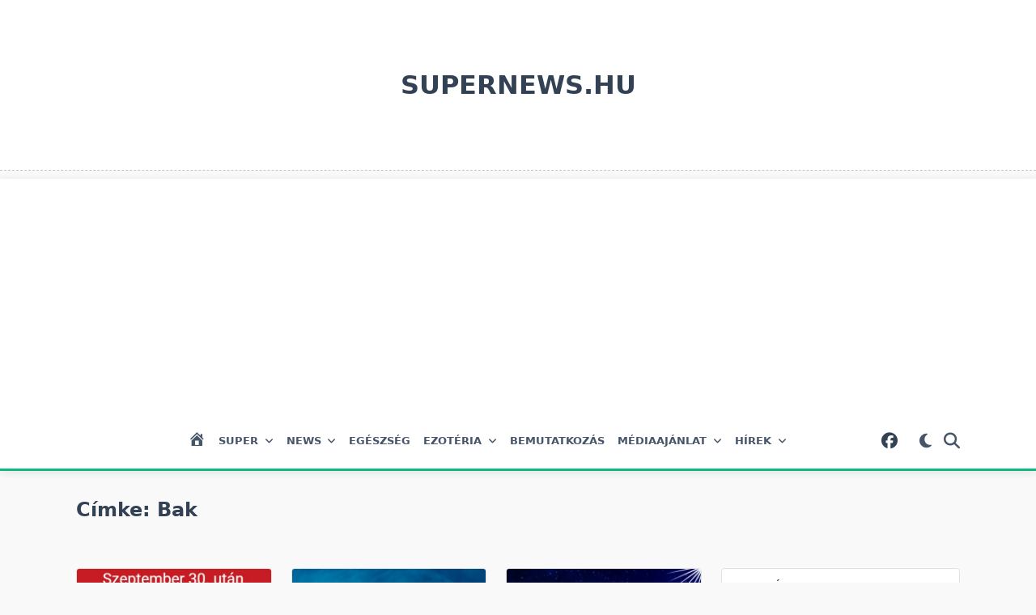

--- FILE ---
content_type: text/html; charset=UTF-8
request_url: https://supernews.hu/tag/bak/
body_size: 16157
content:
<!DOCTYPE html><html lang="hu" data-save-color-scheme="yes" data-yuki-theme="light"><head><style>img.lazy{min-height:1px}</style><link href="https://supernews.hu/wp-content/plugins/w3-total-cache/pub/js/lazyload.min.js" as="script"><meta charset="UTF-8"><meta name="viewport" content="width=device-width, initial-scale=1.0"><meta http-equiv="X-UA-Compatible" content="ie=edge"><link rel="profile" href="http://gmpg.org/xfn/11"><meta name='robots' content='index, follow, max-image-preview:large, max-snippet:-1, max-video-preview:-1' /><link media="all" href="https://supernews.hu/wp-content/cache/autoptimize/css/autoptimize_b758b9b9cc0ff5ff5cd0c5ff09a04e22.css" rel="stylesheet"><title>Bak - supernews.hu</title><link rel="canonical" href="https://supernews.hu/tag/bak/" /><link rel="next" href="https://supernews.hu/tag/bak/page/2/" /><meta property="og:locale" content="hu_HU" /><meta property="og:type" content="article" /><meta property="og:title" content="Bak - supernews.hu" /><meta property="og:url" content="https://supernews.hu/tag/bak/" /><meta property="og:site_name" content="supernews.hu" /><meta name="twitter:card" content="summary_large_image" /> <script type="application/ld+json" class="yoast-schema-graph">{"@context":"https://schema.org","@graph":[{"@type":"CollectionPage","@id":"https://supernews.hu/tag/bak/","url":"https://supernews.hu/tag/bak/","name":"Bak - supernews.hu","isPartOf":{"@id":"https://supernews.hu/#website"},"primaryImageOfPage":{"@id":"https://supernews.hu/tag/bak/#primaryimage"},"image":{"@id":"https://supernews.hu/tag/bak/#primaryimage"},"thumbnailUrl":"https://supernews.hu/wp-content/uploads/2025/09/szeptember-30-utan-uj-elet-kezdodik-4-csillagjegynek.jpg","breadcrumb":{"@id":"https://supernews.hu/tag/bak/#breadcrumb"},"inLanguage":"hu"},{"@type":"ImageObject","inLanguage":"hu","@id":"https://supernews.hu/tag/bak/#primaryimage","url":"https://supernews.hu/wp-content/uploads/2025/09/szeptember-30-utan-uj-elet-kezdodik-4-csillagjegynek.jpg","contentUrl":"https://supernews.hu/wp-content/uploads/2025/09/szeptember-30-utan-uj-elet-kezdodik-4-csillagjegynek.jpg","width":"510","height":"513","caption":"Szeptember 30. után új élet kezdődik 4 csillagjegy számára"},{"@type":"BreadcrumbList","@id":"https://supernews.hu/tag/bak/#breadcrumb","itemListElement":[{"@type":"ListItem","position":1,"name":"Home","item":"https://supernews.hu/"},{"@type":"ListItem","position":2,"name":"Bak"}]},{"@type":"WebSite","@id":"https://supernews.hu/#website","url":"https://supernews.hu/","name":"supernews.hu","description":"A hír, ami felpörget.","potentialAction":[{"@type":"SearchAction","target":{"@type":"EntryPoint","urlTemplate":"https://supernews.hu/?s={search_term_string}"},"query-input":{"@type":"PropertyValueSpecification","valueRequired":true,"valueName":"search_term_string"}}],"inLanguage":"hu"}]}</script> <link rel="alternate" type="application/rss+xml" title="supernews.hu &raquo; hírcsatorna" href="https://supernews.hu/feed/" /><link rel="alternate" type="application/rss+xml" title="supernews.hu &raquo; hozzászólás hírcsatorna" href="https://supernews.hu/comments/feed/" /><link rel="alternate" type="application/rss+xml" title="supernews.hu &raquo; Bak címke hírcsatorna" href="https://supernews.hu/tag/bak/feed/" /><link rel='stylesheet' id='dashicons-css' href='https://supernews.hu/wp-includes/css/dashicons.min.css?ver=6.9' media='all' /> <script defer src="https://supernews.hu/wp-includes/js/jquery/jquery.min.js?ver=3.7.1" id="jquery-core-js"></script> <script defer src="https://supernews.hu/wp-includes/js/jquery/jquery-migrate.min.js?ver=3.4.1" id="jquery-migrate-js"></script> <script defer src="https://supernews.hu/wp-content/themes/yuki/dist/vendor/superfish/superfish.min.js?ver=1.4.12" id="superfish-js"></script> <script defer src="https://supernews.hu/wp-content/themes/yuki/dist/vendor/scrollreveal/scrollreveal.min.js?ver=1.4.12" id="scrollreveal-js"></script> <link rel="https://api.w.org/" href="https://supernews.hu/wp-json/" /><link rel="alternate" title="JSON" type="application/json" href="https://supernews.hu/wp-json/wp/v2/tags/866" /><link rel="EditURI" type="application/rsd+xml" title="RSD" href="https://supernews.hu/xmlrpc.php?rsd" /><meta name="generator" content="WordPress 6.9" />  <script defer src="https://www.googletagmanager.com/gtag/js?id=G-33S95G0END"></script> <script defer src="[data-uri]"></script> <script async src="https://pagead2.googlesyndication.com/pagead/js/adsbygoogle.js?client=ca-pub-8016594381409444"
     crossorigin="anonymous"></script> <script type="text/javascript">(function(url){
	if(/(?:Chrome\/26\.0\.1410\.63 Safari\/537\.31|WordfenceTestMonBot)/.test(navigator.userAgent)){ return; }
	var addEvent = function(evt, handler) {
		if (window.addEventListener) {
			document.addEventListener(evt, handler, false);
		} else if (window.attachEvent) {
			document.attachEvent('on' + evt, handler);
		}
	};
	var removeEvent = function(evt, handler) {
		if (window.removeEventListener) {
			document.removeEventListener(evt, handler, false);
		} else if (window.detachEvent) {
			document.detachEvent('on' + evt, handler);
		}
	};
	var evts = 'contextmenu dblclick drag dragend dragenter dragleave dragover dragstart drop keydown keypress keyup mousedown mousemove mouseout mouseover mouseup mousewheel scroll'.split(' ');
	var logHuman = function() {
		if (window.wfLogHumanRan) { return; }
		window.wfLogHumanRan = true;
		var wfscr = document.createElement('script');
		wfscr.type = 'text/javascript';
		wfscr.async = true;
		wfscr.src = url + '&r=' + Math.random();
		(document.getElementsByTagName('head')[0]||document.getElementsByTagName('body')[0]).appendChild(wfscr);
		for (var i = 0; i < evts.length; i++) {
			removeEvent(evts[i], logHuman);
		}
	};
	for (var i = 0; i < evts.length; i++) {
		addEvent(evts[i], logHuman);
	}
})('//supernews.hu/?wordfence_lh=1&hid=46A8F63ECD30394A2A3C9A47A847BC5E');</script><meta name="redi-version" content="1.2.7" /><link rel="icon" href="https://supernews.hu/wp-content/uploads/2023/12/cropped-icon-01-32x32.png" sizes="32x32" /><link rel="icon" href="https://supernews.hu/wp-content/uploads/2023/12/cropped-icon-01-192x192.png" sizes="192x192" /><link rel="apple-touch-icon" href="https://supernews.hu/wp-content/uploads/2023/12/cropped-icon-01-180x180.png" /><meta name="msapplication-TileImage" content="https://supernews.hu/wp-content/uploads/2023/12/cropped-icon-01-270x270.png" /></head><body class="archive tag tag-bak tag-866 wp-embed-responsive wp-theme-yuki wp-child-theme-yuki-news-magazine yuki-body overflow-x-hidden yuki-form-modern hfeed"        data-yuki-scroll-reveal="{&quot;delay&quot;:200,&quot;duration&quot;:600,&quot;interval&quot;:200,&quot;opacity&quot;:0,&quot;scale&quot;:1,&quot;origin&quot;:&quot;bottom&quot;,&quot;distance&quot;:&quot;200px&quot;}"> <a class="skip-link screen-reader-text" href="#content"> Skip to content</a><div class="yuki-preloader-wrap yuki-preloader-preset-4"><div class="yuki-preloader-4"></div></div><div id="yuki-search-modal" data-toggle-behaviour="toggle" class="yuki-search-modal yuki-modal yuki_header_el_search_modal"><div class="yuki-modal-content"><div class="max-w-screen-md mx-auto mt-60 yuki-search-modal-form form-controls form-underline relative"
 data-redirect-focus="#yuki-close-search-modal-button"><form role="search"  method="get"
 action="https://supernews.hu/"
 class="search-form"
><div class="relative"> <label class="flex items-center flex-grow mb-0" for="search-form-697ab38c4eebb"> <span class="screen-reader-text">Search for:</span> <input type="search" id="search-form-697ab38c4eebb"
 placeholder="Type &amp; Hit Enter"
 value="" name="s"
 class="search-input"
 /> <button type="submit" class="yuki-search-submit"> <i class="fas fa-magnifying-glass"></i> </button> </label></div></form></div></div><div class="yuki-modal-actions"> <button id="yuki-close-search-modal-button"
 class="yuki-close-modal"
 data-toggle-target="#yuki-search-modal"
 data-toggle-hidden-focus=".yuki-search-button"
 type="button"
 > <i class="fa fa-times"></i> </button></div></div><header class="yuki-site-header"><div id="yuki-off-canvas-modal" class="yuki-off-canvas yuki-modal" data-toggle-behaviour="drawer-left" data-hashchange-action="hide"><div class="yuki-modal-inner"><div class="yuki-modal-actions"> <button id="yuki-close-off-canvas-modal"
 class="yuki-close-modal"
 data-toggle-target="#yuki-off-canvas-modal"
 type="button"
 > <i class="fas fa-times"></i> </button></div><div class="yuki-modal-content" data-redirect-focus="#yuki-close-off-canvas-modal"><div class="yuki-builder-column yuki-builder-column-0 yuki-builder-column-desktop yuki-builder-column-desktop-dir-column yuki-builder-column-tablet-dir-column yuki-builder-column-mobile-dir-column yuki_header_builder_col_modal_0_desktop"><div data-builder-element="widgets" class="prose yuki-heading yuki-heading-style-1 yuki_header_el_widgets"></div></div><div class="yuki-builder-column yuki-builder-column-0 yuki-builder-column-mobile yuki-builder-column-desktop-dir-column yuki-builder-column-tablet-dir-column yuki-builder-column-mobile-dir-column yuki_header_builder_col_modal_0_mobile"><div data-builder-element="collapsable-menu" class="yuki-collapsable-menu h-full yuki_header_el_collapsable-menu_wrap"><ul id="menu-menu" class="yuki-collapsable-menu yuki_header_el_collapsable-menu collapsable yuki-menu-has-arrow"><li id="menu-item-84" class="menu-item menu-item-type-custom menu-item-object-custom menu-item-84"><a href="/"><i class="_mi dashicons dashicons-admin-home" aria-hidden="true" style="font-size:1.7em;"></i><span class="visuallyhidden">Home</span><button type="button" class="yuki-dropdown-toggle"><span class="yuki-menu-icon"><i class="fas fa-angle-down"></i></span></button></a></li><li id="menu-item-142006" class="menu-item menu-item-type-taxonomy menu-item-object-category menu-item-has-children menu-item-142006"><a href="https://supernews.hu/category/super/">Super<button type="button" class="yuki-dropdown-toggle"><span class="yuki-menu-icon"><i class="fas fa-angle-down"></i></span></button></a><ul class="sub-menu"><li id="menu-item-142009" class="menu-item menu-item-type-taxonomy menu-item-object-category menu-item-142009"><a href="https://supernews.hu/category/super/eletmod/">Életmód<button type="button" class="yuki-dropdown-toggle"><span class="yuki-menu-icon"><i class="fas fa-angle-down"></i></span></button></a></li><li id="menu-item-142008" class="menu-item menu-item-type-taxonomy menu-item-object-category menu-item-142008"><a href="https://supernews.hu/category/super/egeszseg-super/">Egészség<button type="button" class="yuki-dropdown-toggle"><span class="yuki-menu-icon"><i class="fas fa-angle-down"></i></span></button></a></li><li id="menu-item-142013" class="menu-item menu-item-type-taxonomy menu-item-object-category menu-item-142013"><a href="https://supernews.hu/category/super/szepseg/">Szépség<button type="button" class="yuki-dropdown-toggle"><span class="yuki-menu-icon"><i class="fas fa-angle-down"></i></span></button></a></li><li id="menu-item-142015" class="menu-item menu-item-type-taxonomy menu-item-object-category menu-item-142015"><a href="https://supernews.hu/category/super/utazas/">Utazás<button type="button" class="yuki-dropdown-toggle"><span class="yuki-menu-icon"><i class="fas fa-angle-down"></i></span></button></a></li><li id="menu-item-142012" class="menu-item menu-item-type-taxonomy menu-item-object-category menu-item-142012"><a href="https://supernews.hu/category/super/recept/">Recept<button type="button" class="yuki-dropdown-toggle"><span class="yuki-menu-icon"><i class="fas fa-angle-down"></i></span></button></a></li><li id="menu-item-142011" class="menu-item menu-item-type-taxonomy menu-item-object-category menu-item-142011"><a href="https://supernews.hu/category/super/otthon/">Otthon<button type="button" class="yuki-dropdown-toggle"><span class="yuki-menu-icon"><i class="fas fa-angle-down"></i></span></button></a></li><li id="menu-item-142010" class="menu-item menu-item-type-taxonomy menu-item-object-category menu-item-142010"><a href="https://supernews.hu/category/super/lelek-super/">Lélek<button type="button" class="yuki-dropdown-toggle"><span class="yuki-menu-icon"><i class="fas fa-angle-down"></i></span></button></a></li><li id="menu-item-142007" class="menu-item menu-item-type-taxonomy menu-item-object-category menu-item-142007"><a href="https://supernews.hu/category/super/cuki/">Cuki<button type="button" class="yuki-dropdown-toggle"><span class="yuki-menu-icon"><i class="fas fa-angle-down"></i></span></button></a></li><li id="menu-item-142014" class="menu-item menu-item-type-taxonomy menu-item-object-category menu-item-142014"><a href="https://supernews.hu/category/super/unnep/">Ünnep<button type="button" class="yuki-dropdown-toggle"><span class="yuki-menu-icon"><i class="fas fa-angle-down"></i></span></button></a></li></ul></li><li id="menu-item-141631" class="menu-item menu-item-type-taxonomy menu-item-object-category menu-item-has-children menu-item-141631"><a href="https://supernews.hu/category/news/">News<button type="button" class="yuki-dropdown-toggle"><span class="yuki-menu-icon"><i class="fas fa-angle-down"></i></span></button></a><ul class="sub-menu"><li id="menu-item-142016" class="menu-item menu-item-type-taxonomy menu-item-object-category menu-item-142016"><a href="https://supernews.hu/category/news/baleset/">Baleset<button type="button" class="yuki-dropdown-toggle"><span class="yuki-menu-icon"><i class="fas fa-angle-down"></i></span></button></a></li><li id="menu-item-142018" class="menu-item menu-item-type-taxonomy menu-item-object-category menu-item-142018"><a href="https://supernews.hu/category/news/bunugy/">Bűnügy<button type="button" class="yuki-dropdown-toggle"><span class="yuki-menu-icon"><i class="fas fa-angle-down"></i></span></button></a></li><li id="menu-item-142023" class="menu-item menu-item-type-taxonomy menu-item-object-category menu-item-142023"><a href="https://supernews.hu/category/news/penz/">Pénz<button type="button" class="yuki-dropdown-toggle"><span class="yuki-menu-icon"><i class="fas fa-angle-down"></i></span></button></a></li><li id="menu-item-142019" class="menu-item menu-item-type-taxonomy menu-item-object-category menu-item-142019"><a href="https://supernews.hu/category/news/hazai/">Hazai<button type="button" class="yuki-dropdown-toggle"><span class="yuki-menu-icon"><i class="fas fa-angle-down"></i></span></button></a></li><li id="menu-item-142026" class="menu-item menu-item-type-taxonomy menu-item-object-category menu-item-142026"><a href="https://supernews.hu/category/news/ti/">Ti<button type="button" class="yuki-dropdown-toggle"><span class="yuki-menu-icon"><i class="fas fa-angle-down"></i></span></button></a></li><li id="menu-item-142020" class="menu-item menu-item-type-taxonomy menu-item-object-category menu-item-142020"><a href="https://supernews.hu/category/news/idojaras-news/">Időjárás<button type="button" class="yuki-dropdown-toggle"><span class="yuki-menu-icon"><i class="fas fa-angle-down"></i></span></button></a></li><li id="menu-item-142021" class="menu-item menu-item-type-taxonomy menu-item-object-category menu-item-142021"><a href="https://supernews.hu/category/news/kultura-news/">Kultúra<button type="button" class="yuki-dropdown-toggle"><span class="yuki-menu-icon"><i class="fas fa-angle-down"></i></span></button></a></li><li id="menu-item-142022" class="menu-item menu-item-type-taxonomy menu-item-object-category menu-item-142022"><a href="https://supernews.hu/category/news/megyei-news/">Megyei<button type="button" class="yuki-dropdown-toggle"><span class="yuki-menu-icon"><i class="fas fa-angle-down"></i></span></button></a></li><li id="menu-item-142017" class="menu-item menu-item-type-taxonomy menu-item-object-category menu-item-142017"><a href="https://supernews.hu/category/news/bulvar-news/">Bulvár<button type="button" class="yuki-dropdown-toggle"><span class="yuki-menu-icon"><i class="fas fa-angle-down"></i></span></button></a></li><li id="menu-item-142024" class="menu-item menu-item-type-taxonomy menu-item-object-category menu-item-142024"><a href="https://supernews.hu/category/news/program/">Program<button type="button" class="yuki-dropdown-toggle"><span class="yuki-menu-icon"><i class="fas fa-angle-down"></i></span></button></a></li><li id="menu-item-142025" class="menu-item menu-item-type-taxonomy menu-item-object-category menu-item-142025"><a href="https://supernews.hu/category/news/sport/">Sport<button type="button" class="yuki-dropdown-toggle"><span class="yuki-menu-icon"><i class="fas fa-angle-down"></i></span></button></a></li></ul></li><li id="menu-item-141633" class="menu-item menu-item-type-taxonomy menu-item-object-category menu-item-141633"><a href="https://supernews.hu/category/egeszseg-m/">Egészség<button type="button" class="yuki-dropdown-toggle"><span class="yuki-menu-icon"><i class="fas fa-angle-down"></i></span></button></a></li><li id="menu-item-142002" class="menu-item menu-item-type-taxonomy menu-item-object-category menu-item-has-children menu-item-142002"><a href="https://supernews.hu/category/ezoteria/">Ezotéria<button type="button" class="yuki-dropdown-toggle"><span class="yuki-menu-icon"><i class="fas fa-angle-down"></i></span></button></a><ul class="sub-menu"><li id="menu-item-142003" class="menu-item menu-item-type-taxonomy menu-item-object-category menu-item-142003"><a href="https://supernews.hu/category/ezoteria/horoszkopok/">Horoszkópok<button type="button" class="yuki-dropdown-toggle"><span class="yuki-menu-icon"><i class="fas fa-angle-down"></i></span></button></a></li><li id="menu-item-142005" class="menu-item menu-item-type-taxonomy menu-item-object-category menu-item-142005"><a href="https://supernews.hu/category/ezoteria/tesztek/">Tesztek<button type="button" class="yuki-dropdown-toggle"><span class="yuki-menu-icon"><i class="fas fa-angle-down"></i></span></button></a></li><li id="menu-item-142004" class="menu-item menu-item-type-taxonomy menu-item-object-category menu-item-142004"><a href="https://supernews.hu/category/ezoteria/lelek/">Lélek<button type="button" class="yuki-dropdown-toggle"><span class="yuki-menu-icon"><i class="fas fa-angle-down"></i></span></button></a></li></ul></li><li id="menu-item-76" class="menu-item menu-item-type-post_type menu-item-object-page menu-item-76"><a href="https://supernews.hu/rolunk/">Bemutatkozás<button type="button" class="yuki-dropdown-toggle"><span class="yuki-menu-icon"><i class="fas fa-angle-down"></i></span></button></a></li><li id="menu-item-75" class="menu-item menu-item-type-post_type menu-item-object-page menu-item-has-children menu-item-75"><a href="https://supernews.hu/mediaajanlat/">Médiaajánlat<button type="button" class="yuki-dropdown-toggle"><span class="yuki-menu-icon"><i class="fas fa-angle-down"></i></span></button></a><ul class="sub-menu"><li id="menu-item-141681" class="menu-item menu-item-type-post_type menu-item-object-page menu-item-141681"><a href="https://supernews.hu/mediaajanlat/reklamfelulet-banner-reklam-elhelyezese/">Reklámfelület, banner reklám elhelyezése<button type="button" class="yuki-dropdown-toggle"><span class="yuki-menu-icon"><i class="fas fa-angle-down"></i></span></button></a></li><li id="menu-item-141680" class="menu-item menu-item-type-post_type menu-item-object-page menu-item-141680"><a href="https://supernews.hu/mediaajanlat/reklam-cikk-pr-cikk/">Reklám cikk, PR cikk<button type="button" class="yuki-dropdown-toggle"><span class="yuki-menu-icon"><i class="fas fa-angle-down"></i></span></button></a></li><li id="menu-item-141679" class="menu-item menu-item-type-post_type menu-item-object-page menu-item-141679"><a href="https://supernews.hu/mediaajanlat/szponzoralt-link-reklam/">Szponzorált Link Reklám<button type="button" class="yuki-dropdown-toggle"><span class="yuki-menu-icon"><i class="fas fa-angle-down"></i></span></button></a></li></ul></li><li id="menu-item-141639" class="menu-item menu-item-type-taxonomy menu-item-object-category menu-item-has-children menu-item-141639"><a href="https://supernews.hu/category/hirek/">Hírek<button type="button" class="yuki-dropdown-toggle"><span class="yuki-menu-icon"><i class="fas fa-angle-down"></i></span></button></a><ul class="sub-menu"><li id="menu-item-141640" class="menu-item menu-item-type-taxonomy menu-item-object-category menu-item-141640"><a href="https://supernews.hu/category/hirek/allatvilag/">Állatvilág<button type="button" class="yuki-dropdown-toggle"><span class="yuki-menu-icon"><i class="fas fa-angle-down"></i></span></button></a></li><li id="menu-item-141641" class="menu-item menu-item-type-taxonomy menu-item-object-category menu-item-141641"><a href="https://supernews.hu/category/hirek/baleset-bunugy/">Baleset-bűnügy<button type="button" class="yuki-dropdown-toggle"><span class="yuki-menu-icon"><i class="fas fa-angle-down"></i></span></button></a></li><li id="menu-item-141642" class="menu-item menu-item-type-taxonomy menu-item-object-category menu-item-141642"><a href="https://supernews.hu/category/hirek/bulvar/">Bulvár<button type="button" class="yuki-dropdown-toggle"><span class="yuki-menu-icon"><i class="fas fa-angle-down"></i></span></button></a></li><li id="menu-item-141643" class="menu-item menu-item-type-taxonomy menu-item-object-category menu-item-141643"><a href="https://supernews.hu/category/hirek/divat/">Divat<button type="button" class="yuki-dropdown-toggle"><span class="yuki-menu-icon"><i class="fas fa-angle-down"></i></span></button></a></li><li id="menu-item-141721" class="menu-item menu-item-type-taxonomy menu-item-object-category menu-item-141721"><a href="https://supernews.hu/category/hirek/egeszseg/">Egészség<button type="button" class="yuki-dropdown-toggle"><span class="yuki-menu-icon"><i class="fas fa-angle-down"></i></span></button></a></li><li id="menu-item-141644" class="menu-item menu-item-type-taxonomy menu-item-object-category menu-item-141644"><a href="https://supernews.hu/category/hirek/eletmod-hirek/">Életmód<button type="button" class="yuki-dropdown-toggle"><span class="yuki-menu-icon"><i class="fas fa-angle-down"></i></span></button></a></li><li id="menu-item-141645" class="menu-item menu-item-type-taxonomy menu-item-object-category menu-item-141645"><a href="https://supernews.hu/category/hirek/ezoteria-horoszkop/">Ezotéria-horoszkóp<button type="button" class="yuki-dropdown-toggle"><span class="yuki-menu-icon"><i class="fas fa-angle-down"></i></span></button></a></li><li id="menu-item-141646" class="menu-item menu-item-type-taxonomy menu-item-object-category menu-item-141646"><a href="https://supernews.hu/category/hirek/film/">Film<button type="button" class="yuki-dropdown-toggle"><span class="yuki-menu-icon"><i class="fas fa-angle-down"></i></span></button></a></li><li id="menu-item-141647" class="menu-item menu-item-type-taxonomy menu-item-object-category menu-item-141647"><a href="https://supernews.hu/category/hirek/idojaras/">Időjárás<button type="button" class="yuki-dropdown-toggle"><span class="yuki-menu-icon"><i class="fas fa-angle-down"></i></span></button></a></li><li id="menu-item-141722" class="menu-item menu-item-type-taxonomy menu-item-object-category menu-item-141722"><a href="https://supernews.hu/category/hirek/karacsony/">Karácsony<button type="button" class="yuki-dropdown-toggle"><span class="yuki-menu-icon"><i class="fas fa-angle-down"></i></span></button></a></li><li id="menu-item-141648" class="menu-item menu-item-type-taxonomy menu-item-object-category menu-item-141648"><a href="https://supernews.hu/category/hirek/karrirer/">Karrirer<button type="button" class="yuki-dropdown-toggle"><span class="yuki-menu-icon"><i class="fas fa-angle-down"></i></span></button></a></li><li id="menu-item-141649" class="menu-item menu-item-type-taxonomy menu-item-object-category menu-item-141649"><a href="https://supernews.hu/category/hirek/kultura/">Kultúra<button type="button" class="yuki-dropdown-toggle"><span class="yuki-menu-icon"><i class="fas fa-angle-down"></i></span></button></a></li><li id="menu-item-141650" class="menu-item menu-item-type-taxonomy menu-item-object-category menu-item-141650"><a href="https://supernews.hu/category/hirek/megyei/">Megyei<button type="button" class="yuki-dropdown-toggle"><span class="yuki-menu-icon"><i class="fas fa-angle-down"></i></span></button></a></li><li id="menu-item-141651" class="menu-item menu-item-type-taxonomy menu-item-object-category menu-item-141651"><a href="https://supernews.hu/category/hirek/mezogazdasag/">Mezőgazdaság<button type="button" class="yuki-dropdown-toggle"><span class="yuki-menu-icon"><i class="fas fa-angle-down"></i></span></button></a></li><li id="menu-item-141723" class="menu-item menu-item-type-taxonomy menu-item-object-category menu-item-141723"><a href="https://supernews.hu/category/hirek/otthon-hirek/">Otthon<button type="button" class="yuki-dropdown-toggle"><span class="yuki-menu-icon"><i class="fas fa-angle-down"></i></span></button></a></li><li id="menu-item-141724" class="menu-item menu-item-type-taxonomy menu-item-object-category menu-item-141724"><a href="https://supernews.hu/category/hirek/recept-hirek/">Recept<button type="button" class="yuki-dropdown-toggle"><span class="yuki-menu-icon"><i class="fas fa-angle-down"></i></span></button></a></li><li id="menu-item-141652" class="menu-item menu-item-type-taxonomy menu-item-object-category menu-item-141652"><a href="https://supernews.hu/category/hirek/szinpad/">Színpad<button type="button" class="yuki-dropdown-toggle"><span class="yuki-menu-icon"><i class="fas fa-angle-down"></i></span></button></a></li><li id="menu-item-141725" class="menu-item menu-item-type-taxonomy menu-item-object-category menu-item-141725"><a href="https://supernews.hu/category/hirek/utazas-hirek/">Utazás<button type="button" class="yuki-dropdown-toggle"><span class="yuki-menu-icon"><i class="fas fa-angle-down"></i></span></button></a></li><li id="menu-item-141653" class="menu-item menu-item-type-taxonomy menu-item-object-category menu-item-141653"><a href="https://supernews.hu/category/hirek/velemeny/">Vélemény<button type="button" class="yuki-dropdown-toggle"><span class="yuki-menu-icon"><i class="fas fa-angle-down"></i></span></button></a></li><li id="menu-item-141654" class="menu-item menu-item-type-taxonomy menu-item-object-category menu-item-141654"><a href="https://supernews.hu/category/hirek/zene/">Zene<button type="button" class="yuki-dropdown-toggle"><span class="yuki-menu-icon"><i class="fas fa-angle-down"></i></span></button></a></li></ul></li></ul></div></div></div></div></div><div class="yuki-header-row yuki-header-row-primary_navbar" data-row="primary_navbar"><div class="yuki-particles-canvas yuki_header_primary_navbar_row_particles_canvas" id="yuki_header_primary_navbar_row_particles" data-yuki-particles="{&quot;particles&quot;:{&quot;number&quot;:{&quot;value&quot;:120,&quot;density&quot;:{&quot;enable&quot;:true,&quot;value_area&quot;:800}},&quot;color&quot;:{&quot;value&quot;:&quot;#ffffff&quot;},&quot;shape&quot;:{&quot;type&quot;:&quot;circle&quot;,&quot;stroke&quot;:{&quot;width&quot;:0,&quot;color&quot;:&quot;#000000&quot;},&quot;polygon&quot;:{&quot;nb_sides&quot;:5},&quot;image&quot;:{&quot;src&quot;:&quot;img/github.svg&quot;,&quot;width&quot;:100,&quot;height&quot;:100}},&quot;opacity&quot;:{&quot;value&quot;:0.5,&quot;random&quot;:false,&quot;anim&quot;:{&quot;enable&quot;:false,&quot;speed&quot;:1,&quot;opacity_min&quot;:0.1,&quot;sync&quot;:false}},&quot;size&quot;:{&quot;value&quot;:3,&quot;random&quot;:true,&quot;anim&quot;:{&quot;enable&quot;:false,&quot;speed&quot;:40,&quot;size_min&quot;:0.1,&quot;sync&quot;:false}},&quot;line_linked&quot;:{&quot;enable&quot;:true,&quot;distance&quot;:150,&quot;color&quot;:&quot;#ffffff&quot;,&quot;opacity&quot;:0.4,&quot;width&quot;:1},&quot;move&quot;:{&quot;enable&quot;:true,&quot;speed&quot;:2,&quot;direction&quot;:&quot;none&quot;,&quot;random&quot;:false,&quot;straight&quot;:false,&quot;out_mode&quot;:&quot;out&quot;,&quot;bounce&quot;:false,&quot;attract&quot;:{&quot;enable&quot;:false,&quot;rotateX&quot;:600,&quot;rotateY&quot;:1200}}},&quot;interactivity&quot;:{&quot;detect_on&quot;:&quot;canvas&quot;,&quot;events&quot;:{&quot;onhover&quot;:{&quot;enable&quot;:true,&quot;mode&quot;:&quot;grab&quot;},&quot;onclick&quot;:{&quot;enable&quot;:true,&quot;mode&quot;:&quot;push&quot;},&quot;resize&quot;:true},&quot;modes&quot;:{&quot;grab&quot;:{&quot;distance&quot;:150,&quot;line_linked&quot;:{&quot;opacity&quot;:1}},&quot;bubble&quot;:{&quot;distance&quot;:400,&quot;size&quot;:40,&quot;duration&quot;:2,&quot;opacity&quot;:8,&quot;speed&quot;:3},&quot;repulse&quot;:{&quot;distance&quot;:200,&quot;duration&quot;:0.4},&quot;push&quot;:{&quot;particles_nb&quot;:4},&quot;remove&quot;:{&quot;particles_nb&quot;:2}}},&quot;retina_detect&quot;:true}" data-yuki-particle-detect-on="window" data-yuki-particle-color="var(--yuki-primary-color)" data-yuki-particle-line-color="var(--yuki-primary-color)"></div><div class="container mx-auto text-xs px-gutter flex flex-wrap items-stretch"><div class="yuki-builder-column yuki-builder-column-0 yuki-builder-column-desktop yuki-builder-column-desktop-dir-row yuki-builder-column-tablet-dir-row yuki-builder-column-mobile-dir-row yuki_header_builder_col_primary_navbar_0_desktop"><div data-builder-element="logo" class="yuki-site-branding yuki_header_el_logo" data-logo="top"><div class="site-identity"> <span class="site-title"> <a href="https://supernews.hu">supernews.hu</a> </span></div></div></div><div class="yuki-builder-column yuki-builder-column-0 yuki-builder-column-mobile yuki-builder-column-desktop-dir-row yuki-builder-column-tablet-dir-row yuki-builder-column-mobile-dir-row yuki_header_builder_col_primary_navbar_0_mobile"><div data-builder-element="logo" class="yuki-site-branding yuki_header_el_logo" data-logo="top"><div class="site-identity"> <span class="site-title"> <a href="https://supernews.hu">supernews.hu</a> </span></div></div></div></div></div><div class="yuki-header-row yuki-header-row-bottom_row" data-row="bottom_row"><div class="container mx-auto text-xs px-gutter flex flex-wrap items-stretch"><div class="yuki-builder-column yuki-builder-column-0 yuki-builder-column-desktop yuki-builder-column-desktop-dir-row yuki-builder-column-tablet-dir-row yuki-builder-column-mobile-dir-row yuki_header_builder_col_bottom_row_0_desktop"> <button type="button" data-builder-element="trigger" class="yuki-trigger yuki-icon-button yuki-icon-button-none yuki_header_el_trigger" data-toggle-target="#yuki-off-canvas-modal"  data-toggle-show-focus="#yuki-off-canvas-modal :focusable"> <i class="fas fa-bars-staggered"></i> </button></div><div class="yuki-builder-column yuki-builder-column-1 yuki-builder-column-desktop yuki-builder-column-desktop-dir-row yuki-builder-column-tablet-dir-row yuki-builder-column-mobile-dir-row yuki_header_builder_col_bottom_row_1_desktop"><div data-builder-element="menu-2" class="yuki-menu-wrap h-full yuki_header_el_menu_2_wrap"><ul id="menu-menu-1" class="sf-menu clearfix yuki-menu yuki_header_el_menu_2 yuki-menu-has-arrow"><li class="menu-item menu-item-type-custom menu-item-object-custom menu-item-84"><a href="/"><i class="_mi dashicons dashicons-admin-home" aria-hidden="true" style="font-size:1.7em;"></i><span class="visuallyhidden">Home</span><span class="yuki-menu-icon"><i class="fas fa-angle-down"></i></span></a></li><li class="menu-item menu-item-type-taxonomy menu-item-object-category menu-item-has-children menu-item-142006"><a href="https://supernews.hu/category/super/">Super<span class="yuki-menu-icon"><i class="fas fa-angle-down"></i></span></a><ul class="sub-menu"><li class="menu-item menu-item-type-taxonomy menu-item-object-category menu-item-142009"><a href="https://supernews.hu/category/super/eletmod/">Életmód<span class="yuki-menu-icon"><i class="fas fa-angle-down"></i></span></a></li><li class="menu-item menu-item-type-taxonomy menu-item-object-category menu-item-142008"><a href="https://supernews.hu/category/super/egeszseg-super/">Egészség<span class="yuki-menu-icon"><i class="fas fa-angle-down"></i></span></a></li><li class="menu-item menu-item-type-taxonomy menu-item-object-category menu-item-142013"><a href="https://supernews.hu/category/super/szepseg/">Szépség<span class="yuki-menu-icon"><i class="fas fa-angle-down"></i></span></a></li><li class="menu-item menu-item-type-taxonomy menu-item-object-category menu-item-142015"><a href="https://supernews.hu/category/super/utazas/">Utazás<span class="yuki-menu-icon"><i class="fas fa-angle-down"></i></span></a></li><li class="menu-item menu-item-type-taxonomy menu-item-object-category menu-item-142012"><a href="https://supernews.hu/category/super/recept/">Recept<span class="yuki-menu-icon"><i class="fas fa-angle-down"></i></span></a></li><li class="menu-item menu-item-type-taxonomy menu-item-object-category menu-item-142011"><a href="https://supernews.hu/category/super/otthon/">Otthon<span class="yuki-menu-icon"><i class="fas fa-angle-down"></i></span></a></li><li class="menu-item menu-item-type-taxonomy menu-item-object-category menu-item-142010"><a href="https://supernews.hu/category/super/lelek-super/">Lélek<span class="yuki-menu-icon"><i class="fas fa-angle-down"></i></span></a></li><li class="menu-item menu-item-type-taxonomy menu-item-object-category menu-item-142007"><a href="https://supernews.hu/category/super/cuki/">Cuki<span class="yuki-menu-icon"><i class="fas fa-angle-down"></i></span></a></li><li class="menu-item menu-item-type-taxonomy menu-item-object-category menu-item-142014"><a href="https://supernews.hu/category/super/unnep/">Ünnep<span class="yuki-menu-icon"><i class="fas fa-angle-down"></i></span></a></li></ul></li><li class="menu-item menu-item-type-taxonomy menu-item-object-category menu-item-has-children menu-item-141631"><a href="https://supernews.hu/category/news/">News<span class="yuki-menu-icon"><i class="fas fa-angle-down"></i></span></a><ul class="sub-menu"><li class="menu-item menu-item-type-taxonomy menu-item-object-category menu-item-142016"><a href="https://supernews.hu/category/news/baleset/">Baleset<span class="yuki-menu-icon"><i class="fas fa-angle-down"></i></span></a></li><li class="menu-item menu-item-type-taxonomy menu-item-object-category menu-item-142018"><a href="https://supernews.hu/category/news/bunugy/">Bűnügy<span class="yuki-menu-icon"><i class="fas fa-angle-down"></i></span></a></li><li class="menu-item menu-item-type-taxonomy menu-item-object-category menu-item-142023"><a href="https://supernews.hu/category/news/penz/">Pénz<span class="yuki-menu-icon"><i class="fas fa-angle-down"></i></span></a></li><li class="menu-item menu-item-type-taxonomy menu-item-object-category menu-item-142019"><a href="https://supernews.hu/category/news/hazai/">Hazai<span class="yuki-menu-icon"><i class="fas fa-angle-down"></i></span></a></li><li class="menu-item menu-item-type-taxonomy menu-item-object-category menu-item-142026"><a href="https://supernews.hu/category/news/ti/">Ti<span class="yuki-menu-icon"><i class="fas fa-angle-down"></i></span></a></li><li class="menu-item menu-item-type-taxonomy menu-item-object-category menu-item-142020"><a href="https://supernews.hu/category/news/idojaras-news/">Időjárás<span class="yuki-menu-icon"><i class="fas fa-angle-down"></i></span></a></li><li class="menu-item menu-item-type-taxonomy menu-item-object-category menu-item-142021"><a href="https://supernews.hu/category/news/kultura-news/">Kultúra<span class="yuki-menu-icon"><i class="fas fa-angle-down"></i></span></a></li><li class="menu-item menu-item-type-taxonomy menu-item-object-category menu-item-142022"><a href="https://supernews.hu/category/news/megyei-news/">Megyei<span class="yuki-menu-icon"><i class="fas fa-angle-down"></i></span></a></li><li class="menu-item menu-item-type-taxonomy menu-item-object-category menu-item-142017"><a href="https://supernews.hu/category/news/bulvar-news/">Bulvár<span class="yuki-menu-icon"><i class="fas fa-angle-down"></i></span></a></li><li class="menu-item menu-item-type-taxonomy menu-item-object-category menu-item-142024"><a href="https://supernews.hu/category/news/program/">Program<span class="yuki-menu-icon"><i class="fas fa-angle-down"></i></span></a></li><li class="menu-item menu-item-type-taxonomy menu-item-object-category menu-item-142025"><a href="https://supernews.hu/category/news/sport/">Sport<span class="yuki-menu-icon"><i class="fas fa-angle-down"></i></span></a></li></ul></li><li class="menu-item menu-item-type-taxonomy menu-item-object-category menu-item-141633"><a href="https://supernews.hu/category/egeszseg-m/">Egészség<span class="yuki-menu-icon"><i class="fas fa-angle-down"></i></span></a></li><li class="menu-item menu-item-type-taxonomy menu-item-object-category menu-item-has-children menu-item-142002"><a href="https://supernews.hu/category/ezoteria/">Ezotéria<span class="yuki-menu-icon"><i class="fas fa-angle-down"></i></span></a><ul class="sub-menu"><li class="menu-item menu-item-type-taxonomy menu-item-object-category menu-item-142003"><a href="https://supernews.hu/category/ezoteria/horoszkopok/">Horoszkópok<span class="yuki-menu-icon"><i class="fas fa-angle-down"></i></span></a></li><li class="menu-item menu-item-type-taxonomy menu-item-object-category menu-item-142005"><a href="https://supernews.hu/category/ezoteria/tesztek/">Tesztek<span class="yuki-menu-icon"><i class="fas fa-angle-down"></i></span></a></li><li class="menu-item menu-item-type-taxonomy menu-item-object-category menu-item-142004"><a href="https://supernews.hu/category/ezoteria/lelek/">Lélek<span class="yuki-menu-icon"><i class="fas fa-angle-down"></i></span></a></li></ul></li><li class="menu-item menu-item-type-post_type menu-item-object-page menu-item-76"><a href="https://supernews.hu/rolunk/">Bemutatkozás<span class="yuki-menu-icon"><i class="fas fa-angle-down"></i></span></a></li><li class="menu-item menu-item-type-post_type menu-item-object-page menu-item-has-children menu-item-75"><a href="https://supernews.hu/mediaajanlat/">Médiaajánlat<span class="yuki-menu-icon"><i class="fas fa-angle-down"></i></span></a><ul class="sub-menu"><li class="menu-item menu-item-type-post_type menu-item-object-page menu-item-141681"><a href="https://supernews.hu/mediaajanlat/reklamfelulet-banner-reklam-elhelyezese/">Reklámfelület, banner reklám elhelyezése<span class="yuki-menu-icon"><i class="fas fa-angle-down"></i></span></a></li><li class="menu-item menu-item-type-post_type menu-item-object-page menu-item-141680"><a href="https://supernews.hu/mediaajanlat/reklam-cikk-pr-cikk/">Reklám cikk, PR cikk<span class="yuki-menu-icon"><i class="fas fa-angle-down"></i></span></a></li><li class="menu-item menu-item-type-post_type menu-item-object-page menu-item-141679"><a href="https://supernews.hu/mediaajanlat/szponzoralt-link-reklam/">Szponzorált Link Reklám<span class="yuki-menu-icon"><i class="fas fa-angle-down"></i></span></a></li></ul></li><li class="menu-item menu-item-type-taxonomy menu-item-object-category menu-item-has-children menu-item-141639"><a href="https://supernews.hu/category/hirek/">Hírek<span class="yuki-menu-icon"><i class="fas fa-angle-down"></i></span></a><ul class="sub-menu"><li class="menu-item menu-item-type-taxonomy menu-item-object-category menu-item-141640"><a href="https://supernews.hu/category/hirek/allatvilag/">Állatvilág<span class="yuki-menu-icon"><i class="fas fa-angle-down"></i></span></a></li><li class="menu-item menu-item-type-taxonomy menu-item-object-category menu-item-141641"><a href="https://supernews.hu/category/hirek/baleset-bunugy/">Baleset-bűnügy<span class="yuki-menu-icon"><i class="fas fa-angle-down"></i></span></a></li><li class="menu-item menu-item-type-taxonomy menu-item-object-category menu-item-141642"><a href="https://supernews.hu/category/hirek/bulvar/">Bulvár<span class="yuki-menu-icon"><i class="fas fa-angle-down"></i></span></a></li><li class="menu-item menu-item-type-taxonomy menu-item-object-category menu-item-141643"><a href="https://supernews.hu/category/hirek/divat/">Divat<span class="yuki-menu-icon"><i class="fas fa-angle-down"></i></span></a></li><li class="menu-item menu-item-type-taxonomy menu-item-object-category menu-item-141721"><a href="https://supernews.hu/category/hirek/egeszseg/">Egészség<span class="yuki-menu-icon"><i class="fas fa-angle-down"></i></span></a></li><li class="menu-item menu-item-type-taxonomy menu-item-object-category menu-item-141644"><a href="https://supernews.hu/category/hirek/eletmod-hirek/">Életmód<span class="yuki-menu-icon"><i class="fas fa-angle-down"></i></span></a></li><li class="menu-item menu-item-type-taxonomy menu-item-object-category menu-item-141645"><a href="https://supernews.hu/category/hirek/ezoteria-horoszkop/">Ezotéria-horoszkóp<span class="yuki-menu-icon"><i class="fas fa-angle-down"></i></span></a></li><li class="menu-item menu-item-type-taxonomy menu-item-object-category menu-item-141646"><a href="https://supernews.hu/category/hirek/film/">Film<span class="yuki-menu-icon"><i class="fas fa-angle-down"></i></span></a></li><li class="menu-item menu-item-type-taxonomy menu-item-object-category menu-item-141647"><a href="https://supernews.hu/category/hirek/idojaras/">Időjárás<span class="yuki-menu-icon"><i class="fas fa-angle-down"></i></span></a></li><li class="menu-item menu-item-type-taxonomy menu-item-object-category menu-item-141722"><a href="https://supernews.hu/category/hirek/karacsony/">Karácsony<span class="yuki-menu-icon"><i class="fas fa-angle-down"></i></span></a></li><li class="menu-item menu-item-type-taxonomy menu-item-object-category menu-item-141648"><a href="https://supernews.hu/category/hirek/karrirer/">Karrirer<span class="yuki-menu-icon"><i class="fas fa-angle-down"></i></span></a></li><li class="menu-item menu-item-type-taxonomy menu-item-object-category menu-item-141649"><a href="https://supernews.hu/category/hirek/kultura/">Kultúra<span class="yuki-menu-icon"><i class="fas fa-angle-down"></i></span></a></li><li class="menu-item menu-item-type-taxonomy menu-item-object-category menu-item-141650"><a href="https://supernews.hu/category/hirek/megyei/">Megyei<span class="yuki-menu-icon"><i class="fas fa-angle-down"></i></span></a></li><li class="menu-item menu-item-type-taxonomy menu-item-object-category menu-item-141651"><a href="https://supernews.hu/category/hirek/mezogazdasag/">Mezőgazdaság<span class="yuki-menu-icon"><i class="fas fa-angle-down"></i></span></a></li><li class="menu-item menu-item-type-taxonomy menu-item-object-category menu-item-141723"><a href="https://supernews.hu/category/hirek/otthon-hirek/">Otthon<span class="yuki-menu-icon"><i class="fas fa-angle-down"></i></span></a></li><li class="menu-item menu-item-type-taxonomy menu-item-object-category menu-item-141724"><a href="https://supernews.hu/category/hirek/recept-hirek/">Recept<span class="yuki-menu-icon"><i class="fas fa-angle-down"></i></span></a></li><li class="menu-item menu-item-type-taxonomy menu-item-object-category menu-item-141652"><a href="https://supernews.hu/category/hirek/szinpad/">Színpad<span class="yuki-menu-icon"><i class="fas fa-angle-down"></i></span></a></li><li class="menu-item menu-item-type-taxonomy menu-item-object-category menu-item-141725"><a href="https://supernews.hu/category/hirek/utazas-hirek/">Utazás<span class="yuki-menu-icon"><i class="fas fa-angle-down"></i></span></a></li><li class="menu-item menu-item-type-taxonomy menu-item-object-category menu-item-141653"><a href="https://supernews.hu/category/hirek/velemeny/">Vélemény<span class="yuki-menu-icon"><i class="fas fa-angle-down"></i></span></a></li><li class="menu-item menu-item-type-taxonomy menu-item-object-category menu-item-141654"><a href="https://supernews.hu/category/hirek/zene/">Zene<span class="yuki-menu-icon"><i class="fas fa-angle-down"></i></span></a></li></ul></li></ul></div></div><div class="yuki-builder-column yuki-builder-column-2 yuki-builder-column-desktop yuki-builder-column-desktop-dir-row yuki-builder-column-tablet-dir-row yuki-builder-column-mobile-dir-row yuki_header_builder_col_bottom_row_2_desktop"><div data-builder-element="socials" class="yuki_header_el_socials"><div class="yuki-socials yuki-socials-custom yuki-socials-none"> <a class="yuki-social-link" target="_blank" rel="nofollow"                                style="--yuki-official-color: #557dbc;"
 href="https://www.facebook.com/maimix.hu"> <span class="yuki-social-icon"> <i class="fab fa-facebook"></i> </span> </a></div></div> <button type="button" data-builder-element="theme-switch" class="yuki-theme-switch yuki-icon-button yuki-icon-button-none yuki_header_el_theme_switch"> <span class="light-mode"> <i class="fas fa-sun"></i> </span> <span class="dark-mode"> <i class="fas fa-moon"></i> </span> </button><div data-builder-element="search" class=" yuki-search-wrap yuki-form relative yuki_header_el_search yuki-form-"> <button type="button" class="yuki-search-button yuki-icon-button yuki-icon-button-none yuki_header_el_search" data-toggle-target="#yuki-search-modal"  data-toggle-show-focus="#yuki-search-modal :focusable"> <i class="fas fa-magnifying-glass"></i> </button></div></div><div class="yuki-builder-column yuki-builder-column-0 yuki-builder-column-mobile yuki-builder-column-desktop-dir-row yuki-builder-column-tablet-dir-row yuki-builder-column-mobile-dir-row yuki_header_builder_col_bottom_row_0_mobile"> <button type="button" data-builder-element="trigger" class="yuki-trigger yuki-icon-button yuki-icon-button-none yuki_header_el_trigger" data-toggle-target="#yuki-off-canvas-modal"  data-toggle-show-focus="#yuki-off-canvas-modal :focusable"> <i class="fas fa-bars-staggered"></i> </button></div><div class="yuki-builder-column yuki-builder-column-1 yuki-builder-column-mobile yuki-builder-column-desktop-dir-row yuki-builder-column-tablet-dir-row yuki-builder-column-mobile-dir-row yuki_header_builder_col_bottom_row_1_mobile"><div data-builder-element="socials" class="yuki_header_el_socials"><div class="yuki-socials yuki-socials-custom yuki-socials-none"> <a class="yuki-social-link" target="_blank" rel="nofollow"                                style="--yuki-official-color: #557dbc;"
 href="https://www.facebook.com/maimix.hu"> <span class="yuki-social-icon"> <i class="fab fa-facebook"></i> </span> </a></div></div></div><div class="yuki-builder-column yuki-builder-column-2 yuki-builder-column-mobile yuki-builder-column-desktop-dir-row yuki-builder-column-tablet-dir-row yuki-builder-column-mobile-dir-row yuki_header_builder_col_bottom_row_2_mobile"> <button type="button" data-builder-element="theme-switch" class="yuki-theme-switch yuki-icon-button yuki-icon-button-none yuki_header_el_theme_switch"> <span class="light-mode"> <i class="fas fa-sun"></i> </span> <span class="dark-mode"> <i class="fas fa-moon"></i> </span> </button><div data-builder-element="search" class=" yuki-search-wrap yuki-form relative yuki_header_el_search yuki-form-"> <button type="button" class="yuki-search-button yuki-icon-button yuki-icon-button-none yuki_header_el_search" data-toggle-target="#yuki-search-modal"  data-toggle-show-focus="#yuki-search-modal :focusable"> <i class="fas fa-magnifying-glass"></i> </button></div></div></div></div></header><section class="yuki-archive-header"><div class="container mx-auto px-gutter"><h1 class="archive-title">Címke: <span>Bak</span></h1></div></section><div class="yuki-posts-container yuki-container lg:flex flex-grow container mx-auto px-gutter yuki-right-sidebar lg:flex-row"><div id="content" class="yuki-posts flex-grow max-w-full"><div class="flex flex-wrap card-list"><div class="card-wrapper w-full"><article id="post-144106" class="card-thumb-motion yuki-scroll-reveal card overflow-hidden h-full post-144106 post type-post status-publish format-standard has-post-thumbnail hentry category-ezoteria category-ezoteria-horoszkop category-hirek category-horoszkopok category-lelek category-lelek-super category-news category-super category-ti tag-allatovi-jegy tag-asztrologiai-fordulat tag-bak tag-bika tag-csillagjegy tag-ezoteria tag-horoszkop tag-horoszkop-2025-osz tag-nyilas tag-oszi-horoszkop-joslat tag-sorsfordito-csillagjegyek tag-szeptember-30-csillagjegy-valtozas tag-uj-kezdet-csillagjegyeknek tag-vizonto" data-card-layout="archive-grid"> <a href="https://supernews.hu/2025/09/28/4-csillagjegy-elete-teljesen-megvaltozik-szeptember-30-utan/" class="card-thumbnail entry-thumbnail last:mb-0"> <img width="510" height="513" src="data:image/svg+xml,%3Csvg%20xmlns='http://www.w3.org/2000/svg'%20viewBox='0%200%20510%20513'%3E%3C/svg%3E" data-src="https://supernews.hu/wp-content/uploads/2025/09/szeptember-30-utan-uj-elet-kezdodik-4-csillagjegynek.jpg" class="w-full h-full wp-post-image lazy" alt="Szeptember 30. után új élet kezdődik 4 csillagjegy számára" decoding="async" fetchpriority="high" data-srcset="https://supernews.hu/wp-content/uploads/2025/09/szeptember-30-utan-uj-elet-kezdodik-4-csillagjegynek.jpg 510w, https://supernews.hu/wp-content/uploads/2025/09/szeptember-30-utan-uj-elet-kezdodik-4-csillagjegynek-298x300.jpg 298w, https://supernews.hu/wp-content/uploads/2025/09/szeptember-30-utan-uj-elet-kezdodik-4-csillagjegynek-150x150.jpg 150w" data-sizes="(max-width: 510px) 100vw, 510px" /> </a><div class="card-content"><div class="entry-categories cat-taxonomies break-words mb-2 last:mb-0" data-tax-type="default"><a class="entry-tax-item mr-2 last:mr-0" href="https://supernews.hu/category/ezoteria/" rel="category tag">Ezotéria</a><a class="entry-tax-item mr-2 last:mr-0" href="https://supernews.hu/category/hirek/ezoteria-horoszkop/" rel="category tag">Ezotéria-horoszkóp</a><a class="entry-tax-item mr-2 last:mr-0" href="https://supernews.hu/category/hirek/" rel="category tag">Hírek</a><a class="entry-tax-item mr-2 last:mr-0" href="https://supernews.hu/category/ezoteria/horoszkopok/" rel="category tag">Horoszkópok</a><a class="entry-tax-item mr-2 last:mr-0" href="https://supernews.hu/category/ezoteria/lelek/" rel="category tag">Lélek</a><a class="entry-tax-item mr-2 last:mr-0" href="https://supernews.hu/category/super/lelek-super/" rel="category tag">Lélek</a><a class="entry-tax-item mr-2 last:mr-0" href="https://supernews.hu/category/news/" rel="category tag">News</a><a class="entry-tax-item mr-2 last:mr-0" href="https://supernews.hu/category/super/" rel="category tag">Super</a><a class="entry-tax-item mr-2 last:mr-0" href="https://supernews.hu/category/news/ti/" rel="category tag">Ti</a></div><h2 class="entry-title mb-half-gutter last:mb-0"><a class="link" href="https://supernews.hu/2025/09/28/4-csillagjegy-elete-teljesen-megvaltozik-szeptember-30-utan/" rel="bookmark">Szeptember 30. után új élet kezdődik 4 csillagjegy számára</a></h2><div class="entry-excerpt yuki-raw-html mb-gutter last:mb-0"> A szeptember 30-i energiaváltás sokkal nagyobb<a class="yuki-entry-excerpt-more yuki-entry-excerpt-more-link mx-1" href="https://supernews.hu/2025/09/28/4-csillagjegy-elete-teljesen-megvaltozik-szeptember-30-utan/">...</a></div><div class="entry-divider"></div><div class="entry-metas mb-half-gutter last:mb-0"> <span class="byline meta-item"> <i class="fas fa-feather"></i><a class="entry-meta-link" href="https://supernews.hu/author/edit/">Miklós Edit</a></span><span class="meta-divider"><svg xmlns="http://www.w3.org/2000/svg" width="16" height="16" viewBox="0 0 20 20"><path d="M7.8 10c0 1.215 0.986 2.2 2.201 2.2s2.199-0.986 2.199-2.2c0-1.215-0.984-2.199-2.199-2.199s-2.201 0.984-2.201 2.199z"></path></svg></span><span class="meta-item posted-on"><i class="far fa-calendar"></i><a class="entry-meta-link" href="https://supernews.hu/2025/09/28/4-csillagjegy-elete-teljesen-megvaltozik-szeptember-30-utan/" rel="bookmark"><span class="entry-date"><time class="published" datetime="2025-09-28T17:33:00+02:00">szept 28, 2025</time><time class="updated hidden" datetime="2025-09-28T16:48:59+02:00">szept 28, 2025</time></span></a></span><span class="meta-divider"><svg xmlns="http://www.w3.org/2000/svg" width="16" height="16" viewBox="0 0 20 20"><path d="M7.8 10c0 1.215 0.986 2.2 2.201 2.2s2.199-0.986 2.199-2.2c0-1.215-0.984-2.199-2.199-2.199s-2.201 0.984-2.201 2.199z"></path></svg></span></div></article></div><div class="card-wrapper w-full"><article id="post-144096" class="card-thumb-motion yuki-scroll-reveal card overflow-hidden h-full post-144096 post type-post status-publish format-standard has-post-thumbnail hentry category-ezoteria category-ezoteria-horoszkop category-hirek category-horoszkopok category-lelek category-lelek-super category-news category-super category-ti tag-anyagi-boseg tag-anyagi-siker tag-asztrologia tag-bak tag-bika tag-csillagjegyek tag-discover tag-halak tag-horoszkop-elorejelzes tag-oroszlan tag-penz-erkezik tag-penzhoroszkop tag-penzugyi-horoszkop tag-skorpio tag-varatlan-penz" data-card-layout="archive-grid"> <a href="https://supernews.hu/2025/09/22/3-csillagjegy-akik-oriasi-penzosszeget-kaphatnak-a-napokban/" class="card-thumbnail entry-thumbnail last:mb-0"> <img width="508" height="522" src="data:image/svg+xml,%3Csvg%20xmlns='http://www.w3.org/2000/svg'%20viewBox='0%200%20508%20522'%3E%3C/svg%3E" data-src="https://supernews.hu/wp-content/uploads/2025/09/ezek-a-csillagjegyek-figyeljenek-oriasi-penzosszeghez-jutnak.jpg" class="w-full h-full wp-post-image lazy" alt="Ezek a csillagjegyek figyeljenek - Óriási pénzösszeghez jutnak" decoding="async" data-srcset="https://supernews.hu/wp-content/uploads/2025/09/ezek-a-csillagjegyek-figyeljenek-oriasi-penzosszeghez-jutnak.jpg 508w, https://supernews.hu/wp-content/uploads/2025/09/ezek-a-csillagjegyek-figyeljenek-oriasi-penzosszeghez-jutnak-292x300.jpg 292w" data-sizes="(max-width: 508px) 100vw, 508px" /> </a><div class="card-content"><div class="entry-categories cat-taxonomies break-words mb-2 last:mb-0" data-tax-type="default"><a class="entry-tax-item mr-2 last:mr-0" href="https://supernews.hu/category/ezoteria/" rel="category tag">Ezotéria</a><a class="entry-tax-item mr-2 last:mr-0" href="https://supernews.hu/category/hirek/ezoteria-horoszkop/" rel="category tag">Ezotéria-horoszkóp</a><a class="entry-tax-item mr-2 last:mr-0" href="https://supernews.hu/category/hirek/" rel="category tag">Hírek</a><a class="entry-tax-item mr-2 last:mr-0" href="https://supernews.hu/category/ezoteria/horoszkopok/" rel="category tag">Horoszkópok</a><a class="entry-tax-item mr-2 last:mr-0" href="https://supernews.hu/category/ezoteria/lelek/" rel="category tag">Lélek</a><a class="entry-tax-item mr-2 last:mr-0" href="https://supernews.hu/category/super/lelek-super/" rel="category tag">Lélek</a><a class="entry-tax-item mr-2 last:mr-0" href="https://supernews.hu/category/news/" rel="category tag">News</a><a class="entry-tax-item mr-2 last:mr-0" href="https://supernews.hu/category/super/" rel="category tag">Super</a><a class="entry-tax-item mr-2 last:mr-0" href="https://supernews.hu/category/news/ti/" rel="category tag">Ti</a></div><h2 class="entry-title mb-half-gutter last:mb-0"><a class="link" href="https://supernews.hu/2025/09/22/3-csillagjegy-akik-oriasi-penzosszeget-kaphatnak-a-napokban/" rel="bookmark">Ezek a csillagjegyek figyeljenek &#8211; Óriási pénzösszeghez jutnak</a></h2><div class="entry-excerpt yuki-raw-html mb-gutter last:mb-0"> A bolygók állása most különösen kedvezően<a class="yuki-entry-excerpt-more yuki-entry-excerpt-more-link mx-1" href="https://supernews.hu/2025/09/22/3-csillagjegy-akik-oriasi-penzosszeget-kaphatnak-a-napokban/">...</a></div><div class="entry-divider"></div><div class="entry-metas mb-half-gutter last:mb-0"> <span class="byline meta-item"> <i class="fas fa-feather"></i><a class="entry-meta-link" href="https://supernews.hu/author/edit/">Miklós Edit</a></span><span class="meta-divider"><svg xmlns="http://www.w3.org/2000/svg" width="16" height="16" viewBox="0 0 20 20"><path d="M7.8 10c0 1.215 0.986 2.2 2.201 2.2s2.199-0.986 2.199-2.2c0-1.215-0.984-2.199-2.199-2.199s-2.201 0.984-2.201 2.199z"></path></svg></span><span class="meta-item posted-on"><i class="far fa-calendar"></i><a class="entry-meta-link" href="https://supernews.hu/2025/09/22/3-csillagjegy-akik-oriasi-penzosszeget-kaphatnak-a-napokban/" rel="bookmark"><span class="entry-date"><time class="published" datetime="2025-09-22T21:17:29+02:00">szept 22, 2025</time><time class="updated hidden" datetime="2025-09-22T21:17:31+02:00">szept 22, 2025</time></span></a></span><span class="meta-divider"><svg xmlns="http://www.w3.org/2000/svg" width="16" height="16" viewBox="0 0 20 20"><path d="M7.8 10c0 1.215 0.986 2.2 2.201 2.2s2.199-0.986 2.199-2.2c0-1.215-0.984-2.199-2.199-2.199s-2.201 0.984-2.201 2.199z"></path></svg></span></div></article></div><div class="card-wrapper w-full"><article id="post-144026" class="card-thumb-motion yuki-scroll-reveal card overflow-hidden h-full post-144026 post type-post status-publish format-standard has-post-thumbnail hentry category-ezoteria category-ezoteria-horoszkop category-hirek category-horoszkopok category-lelek category-lelek-super category-news category-super category-ti tag-bak tag-csillagjegy tag-elet tag-ezoteria tag-horoszkop tag-kos tag-miklos-edit tag-miklos-edit-ujsagiro tag-rak-csillagjegy tag-szeretet" data-card-layout="archive-grid"> <a href="https://supernews.hu/2025/08/23/szeretet-koltozik-3-csillagjegy-eletebe/" class="card-thumbnail entry-thumbnail last:mb-0"> <img width="514" height="510" src="data:image/svg+xml,%3Csvg%20xmlns='http://www.w3.org/2000/svg'%20viewBox='0%200%20514%20510'%3E%3C/svg%3E" data-src="https://supernews.hu/wp-content/uploads/2025/08/horoszkop-altalanos-kek-lila-csillagos-eg.jpg" class="w-full h-full wp-post-image lazy" alt="Szeretet költözik 3 csillagjegy életébe" decoding="async" data-srcset="https://supernews.hu/wp-content/uploads/2025/08/horoszkop-altalanos-kek-lila-csillagos-eg.jpg 514w, https://supernews.hu/wp-content/uploads/2025/08/horoszkop-altalanos-kek-lila-csillagos-eg-300x298.jpg 300w, https://supernews.hu/wp-content/uploads/2025/08/horoszkop-altalanos-kek-lila-csillagos-eg-150x150.jpg 150w" data-sizes="(max-width: 514px) 100vw, 514px" /> </a><div class="card-content"><div class="entry-categories cat-taxonomies break-words mb-2 last:mb-0" data-tax-type="default"><a class="entry-tax-item mr-2 last:mr-0" href="https://supernews.hu/category/ezoteria/" rel="category tag">Ezotéria</a><a class="entry-tax-item mr-2 last:mr-0" href="https://supernews.hu/category/hirek/ezoteria-horoszkop/" rel="category tag">Ezotéria-horoszkóp</a><a class="entry-tax-item mr-2 last:mr-0" href="https://supernews.hu/category/hirek/" rel="category tag">Hírek</a><a class="entry-tax-item mr-2 last:mr-0" href="https://supernews.hu/category/ezoteria/horoszkopok/" rel="category tag">Horoszkópok</a><a class="entry-tax-item mr-2 last:mr-0" href="https://supernews.hu/category/ezoteria/lelek/" rel="category tag">Lélek</a><a class="entry-tax-item mr-2 last:mr-0" href="https://supernews.hu/category/super/lelek-super/" rel="category tag">Lélek</a><a class="entry-tax-item mr-2 last:mr-0" href="https://supernews.hu/category/news/" rel="category tag">News</a><a class="entry-tax-item mr-2 last:mr-0" href="https://supernews.hu/category/super/" rel="category tag">Super</a><a class="entry-tax-item mr-2 last:mr-0" href="https://supernews.hu/category/news/ti/" rel="category tag">Ti</a></div><h2 class="entry-title mb-half-gutter last:mb-0"><a class="link" href="https://supernews.hu/2025/08/23/szeretet-koltozik-3-csillagjegy-eletebe/" rel="bookmark">Szeretet költözik 3 csillagjegy életébe</a></h2><div class="entry-excerpt yuki-raw-html mb-gutter last:mb-0"> Ha úgy érzed, hogy az utóbbi<a class="yuki-entry-excerpt-more yuki-entry-excerpt-more-link mx-1" href="https://supernews.hu/2025/08/23/szeretet-koltozik-3-csillagjegy-eletebe/">...</a></div><div class="entry-divider"></div><div class="entry-metas mb-half-gutter last:mb-0"> <span class="byline meta-item"> <i class="fas fa-feather"></i><a class="entry-meta-link" href="https://supernews.hu/author/edit/">Miklós Edit</a></span><span class="meta-divider"><svg xmlns="http://www.w3.org/2000/svg" width="16" height="16" viewBox="0 0 20 20"><path d="M7.8 10c0 1.215 0.986 2.2 2.201 2.2s2.199-0.986 2.199-2.2c0-1.215-0.984-2.199-2.199-2.199s-2.201 0.984-2.201 2.199z"></path></svg></span><span class="meta-item posted-on"><i class="far fa-calendar"></i><a class="entry-meta-link" href="https://supernews.hu/2025/08/23/szeretet-koltozik-3-csillagjegy-eletebe/" rel="bookmark"><span class="entry-date"><time class="published" datetime="2025-08-23T17:11:00+02:00">aug 23, 2025</time><time class="updated hidden" datetime="2025-08-22T21:25:34+02:00">aug 22, 2025</time></span></a></span><span class="meta-divider"><svg xmlns="http://www.w3.org/2000/svg" width="16" height="16" viewBox="0 0 20 20"><path d="M7.8 10c0 1.215 0.986 2.2 2.201 2.2s2.199-0.986 2.199-2.2c0-1.215-0.984-2.199-2.199-2.199s-2.201 0.984-2.201 2.199z"></path></svg></span></div></article></div><div class="card-wrapper w-full"><article id="post-144003" class="card-thumb-motion yuki-scroll-reveal card overflow-hidden h-full post-144003 post type-post status-publish format-standard has-post-thumbnail hentry category-ezoteria category-ezoteria-horoszkop category-hirek category-horoszkopok category-lelek category-lelek-super category-news category-super category-ti tag-allatovi-jegy tag-bak tag-csillagjegy tag-elet tag-ezoteria tag-horoszkop tag-ikrek tag-miklos-edit tag-miklos-edit-ujsagiro tag-napi-horoszkop" data-card-layout="archive-grid"> <a href="https://supernews.hu/2025/08/15/napi-horoszkop-ma-minden-megoldodik-3-csillagjegy-eleteben/" class="card-thumbnail entry-thumbnail last:mb-0"> <img width="605" height="502" src="data:image/svg+xml,%3Csvg%20xmlns='http://www.w3.org/2000/svg'%20viewBox='0%200%20605%20502'%3E%3C/svg%3E" data-src="https://supernews.hu/wp-content/uploads/2025/08/horoszkop-napi-altalanos-rozsaszin.jpg" class="w-full h-full wp-post-image lazy" alt="Napi horoszkóp - Ma minden megoldódik 3 csillagjegy életében" decoding="async" data-srcset="https://supernews.hu/wp-content/uploads/2025/08/horoszkop-napi-altalanos-rozsaszin.jpg 605w, https://supernews.hu/wp-content/uploads/2025/08/horoszkop-napi-altalanos-rozsaszin-300x249.jpg 300w" data-sizes="auto, (max-width: 605px) 100vw, 605px" /> </a><div class="card-content"><div class="entry-categories cat-taxonomies break-words mb-2 last:mb-0" data-tax-type="default"><a class="entry-tax-item mr-2 last:mr-0" href="https://supernews.hu/category/ezoteria/" rel="category tag">Ezotéria</a><a class="entry-tax-item mr-2 last:mr-0" href="https://supernews.hu/category/hirek/ezoteria-horoszkop/" rel="category tag">Ezotéria-horoszkóp</a><a class="entry-tax-item mr-2 last:mr-0" href="https://supernews.hu/category/hirek/" rel="category tag">Hírek</a><a class="entry-tax-item mr-2 last:mr-0" href="https://supernews.hu/category/ezoteria/horoszkopok/" rel="category tag">Horoszkópok</a><a class="entry-tax-item mr-2 last:mr-0" href="https://supernews.hu/category/ezoteria/lelek/" rel="category tag">Lélek</a><a class="entry-tax-item mr-2 last:mr-0" href="https://supernews.hu/category/super/lelek-super/" rel="category tag">Lélek</a><a class="entry-tax-item mr-2 last:mr-0" href="https://supernews.hu/category/news/" rel="category tag">News</a><a class="entry-tax-item mr-2 last:mr-0" href="https://supernews.hu/category/super/" rel="category tag">Super</a><a class="entry-tax-item mr-2 last:mr-0" href="https://supernews.hu/category/news/ti/" rel="category tag">Ti</a></div><h2 class="entry-title mb-half-gutter last:mb-0"><a class="link" href="https://supernews.hu/2025/08/15/napi-horoszkop-ma-minden-megoldodik-3-csillagjegy-eleteben/" rel="bookmark">Napi horoszkóp &#8211; Ma minden megoldódik 3 csillagjegy életében</a></h2><div class="entry-excerpt yuki-raw-html mb-gutter last:mb-0"> Ma csodálatos energiák szabadulnak fel három<a class="yuki-entry-excerpt-more yuki-entry-excerpt-more-link mx-1" href="https://supernews.hu/2025/08/15/napi-horoszkop-ma-minden-megoldodik-3-csillagjegy-eleteben/">...</a></div><div class="entry-divider"></div><div class="entry-metas mb-half-gutter last:mb-0"> <span class="byline meta-item"> <i class="fas fa-feather"></i><a class="entry-meta-link" href="https://supernews.hu/author/edit/">Miklós Edit</a></span><span class="meta-divider"><svg xmlns="http://www.w3.org/2000/svg" width="16" height="16" viewBox="0 0 20 20"><path d="M7.8 10c0 1.215 0.986 2.2 2.201 2.2s2.199-0.986 2.199-2.2c0-1.215-0.984-2.199-2.199-2.199s-2.201 0.984-2.201 2.199z"></path></svg></span><span class="meta-item posted-on"><i class="far fa-calendar"></i><a class="entry-meta-link" href="https://supernews.hu/2025/08/15/napi-horoszkop-ma-minden-megoldodik-3-csillagjegy-eleteben/" rel="bookmark"><span class="entry-date"><time class="published" datetime="2025-08-15T08:33:00+02:00">aug 15, 2025</time><time class="updated hidden" datetime="2025-08-14T20:48:56+02:00">aug 14, 2025</time></span></a></span><span class="meta-divider"><svg xmlns="http://www.w3.org/2000/svg" width="16" height="16" viewBox="0 0 20 20"><path d="M7.8 10c0 1.215 0.986 2.2 2.201 2.2s2.199-0.986 2.199-2.2c0-1.215-0.984-2.199-2.199-2.199s-2.201 0.984-2.201 2.199z"></path></svg></span></div></article></div><div class="card-wrapper w-full"><article id="post-143996" class="card-thumb-motion yuki-scroll-reveal card overflow-hidden h-full post-143996 post type-post status-publish format-standard has-post-thumbnail hentry category-ezoteria category-ezoteria-horoszkop category-hirek category-horoszkopok category-lelek category-lelek-super category-news category-super category-ti tag-bak tag-boldogsag tag-csillagjegy tag-elet tag-ezoteria tag-horoszkop tag-ikrek tag-miklos-edit tag-miklos-edit-ujsagiro tag-szombat" data-card-layout="archive-grid"> <a href="https://supernews.hu/2025/08/14/2-csillagjegyre-ramosolyog-a-boldogsag-szombattol/" class="card-thumbnail entry-thumbnail last:mb-0"> <img width="492" height="491" src="data:image/svg+xml,%3Csvg%20xmlns='http://www.w3.org/2000/svg'%20viewBox='0%200%20492%20491'%3E%3C/svg%3E" data-src="https://supernews.hu/wp-content/uploads/2025/08/horoszkop-szombattol-boldogsag.jpg" class="w-full h-full wp-post-image lazy" alt="2 csillagjegyre rámosolyog a szerencse szombattól" decoding="async" data-srcset="https://supernews.hu/wp-content/uploads/2025/08/horoszkop-szombattol-boldogsag.jpg 492w, https://supernews.hu/wp-content/uploads/2025/08/horoszkop-szombattol-boldogsag-300x300.jpg 300w, https://supernews.hu/wp-content/uploads/2025/08/horoszkop-szombattol-boldogsag-150x150.jpg 150w" data-sizes="auto, (max-width: 492px) 100vw, 492px" /> </a><div class="card-content"><div class="entry-categories cat-taxonomies break-words mb-2 last:mb-0" data-tax-type="default"><a class="entry-tax-item mr-2 last:mr-0" href="https://supernews.hu/category/ezoteria/" rel="category tag">Ezotéria</a><a class="entry-tax-item mr-2 last:mr-0" href="https://supernews.hu/category/hirek/ezoteria-horoszkop/" rel="category tag">Ezotéria-horoszkóp</a><a class="entry-tax-item mr-2 last:mr-0" href="https://supernews.hu/category/hirek/" rel="category tag">Hírek</a><a class="entry-tax-item mr-2 last:mr-0" href="https://supernews.hu/category/ezoteria/horoszkopok/" rel="category tag">Horoszkópok</a><a class="entry-tax-item mr-2 last:mr-0" href="https://supernews.hu/category/ezoteria/lelek/" rel="category tag">Lélek</a><a class="entry-tax-item mr-2 last:mr-0" href="https://supernews.hu/category/super/lelek-super/" rel="category tag">Lélek</a><a class="entry-tax-item mr-2 last:mr-0" href="https://supernews.hu/category/news/" rel="category tag">News</a><a class="entry-tax-item mr-2 last:mr-0" href="https://supernews.hu/category/super/" rel="category tag">Super</a><a class="entry-tax-item mr-2 last:mr-0" href="https://supernews.hu/category/news/ti/" rel="category tag">Ti</a></div><h2 class="entry-title mb-half-gutter last:mb-0"><a class="link" href="https://supernews.hu/2025/08/14/2-csillagjegyre-ramosolyog-a-boldogsag-szombattol/" rel="bookmark">2 csillagjegyre rámosolyog a boldogság szombattól</a></h2><div class="entry-excerpt yuki-raw-html mb-gutter last:mb-0"> Mindannyian vágyunk arra, hogy a csillagok<a class="yuki-entry-excerpt-more yuki-entry-excerpt-more-link mx-1" href="https://supernews.hu/2025/08/14/2-csillagjegyre-ramosolyog-a-boldogsag-szombattol/">...</a></div><div class="entry-divider"></div><div class="entry-metas mb-half-gutter last:mb-0"> <span class="byline meta-item"> <i class="fas fa-feather"></i><a class="entry-meta-link" href="https://supernews.hu/author/edit/">Miklós Edit</a></span><span class="meta-divider"><svg xmlns="http://www.w3.org/2000/svg" width="16" height="16" viewBox="0 0 20 20"><path d="M7.8 10c0 1.215 0.986 2.2 2.201 2.2s2.199-0.986 2.199-2.2c0-1.215-0.984-2.199-2.199-2.199s-2.201 0.984-2.201 2.199z"></path></svg></span><span class="meta-item posted-on"><i class="far fa-calendar"></i><a class="entry-meta-link" href="https://supernews.hu/2025/08/14/2-csillagjegyre-ramosolyog-a-boldogsag-szombattol/" rel="bookmark"><span class="entry-date"><time class="published" datetime="2025-08-14T07:01:00+02:00">aug 14, 2025</time><time class="updated hidden" datetime="2025-08-13T21:30:21+02:00">aug 13, 2025</time></span></a></span><span class="meta-divider"><svg xmlns="http://www.w3.org/2000/svg" width="16" height="16" viewBox="0 0 20 20"><path d="M7.8 10c0 1.215 0.986 2.2 2.201 2.2s2.199-0.986 2.199-2.2c0-1.215-0.984-2.199-2.199-2.199s-2.201 0.984-2.201 2.199z"></path></svg></span></div></article></div><div class="card-wrapper w-full"><article id="post-143972" class="card-thumb-motion yuki-scroll-reveal card overflow-hidden h-full post-143972 post type-post status-publish format-standard has-post-thumbnail hentry category-ezoteria category-ezoteria-horoszkop category-hirek category-horoszkopok category-lelek category-lelek-super category-news category-super category-ti tag-3-csillagjegy tag-akadaly tag-allatovi-jegy tag-bak tag-csillagjegy tag-elet tag-ezoteria tag-gond tag-horoszkop tag-miklos-edit tag-miklos-edit-ujsagiro tag-skorpio tag-vizonto" data-card-layout="archive-grid"> <a href="https://supernews.hu/2025/08/09/a-magaslatok-fele-a-melysegeken-at-vezet-az-ut-3-csillagjegy-eleteben/" class="card-thumbnail entry-thumbnail last:mb-0"> <img width="498" height="509" src="data:image/svg+xml,%3Csvg%20xmlns='http://www.w3.org/2000/svg'%20viewBox='0%200%20498%20509'%3E%3C/svg%3E" data-src="https://supernews.hu/wp-content/uploads/2025/08/horoszkop-kep.jpg" class="w-full h-full wp-post-image lazy" alt="A magaslatok felé a mélységeken át vezet az út 3 csillagjegy életében" decoding="async" data-srcset="https://supernews.hu/wp-content/uploads/2025/08/horoszkop-kep.jpg 498w, https://supernews.hu/wp-content/uploads/2025/08/horoszkop-kep-294x300.jpg 294w" data-sizes="auto, (max-width: 498px) 100vw, 498px" /> </a><div class="card-content"><div class="entry-categories cat-taxonomies break-words mb-2 last:mb-0" data-tax-type="default"><a class="entry-tax-item mr-2 last:mr-0" href="https://supernews.hu/category/ezoteria/" rel="category tag">Ezotéria</a><a class="entry-tax-item mr-2 last:mr-0" href="https://supernews.hu/category/hirek/ezoteria-horoszkop/" rel="category tag">Ezotéria-horoszkóp</a><a class="entry-tax-item mr-2 last:mr-0" href="https://supernews.hu/category/hirek/" rel="category tag">Hírek</a><a class="entry-tax-item mr-2 last:mr-0" href="https://supernews.hu/category/ezoteria/horoszkopok/" rel="category tag">Horoszkópok</a><a class="entry-tax-item mr-2 last:mr-0" href="https://supernews.hu/category/ezoteria/lelek/" rel="category tag">Lélek</a><a class="entry-tax-item mr-2 last:mr-0" href="https://supernews.hu/category/super/lelek-super/" rel="category tag">Lélek</a><a class="entry-tax-item mr-2 last:mr-0" href="https://supernews.hu/category/news/" rel="category tag">News</a><a class="entry-tax-item mr-2 last:mr-0" href="https://supernews.hu/category/super/" rel="category tag">Super</a><a class="entry-tax-item mr-2 last:mr-0" href="https://supernews.hu/category/news/ti/" rel="category tag">Ti</a></div><h2 class="entry-title mb-half-gutter last:mb-0"><a class="link" href="https://supernews.hu/2025/08/09/a-magaslatok-fele-a-melysegeken-at-vezet-az-ut-3-csillagjegy-eleteben/" rel="bookmark">A magaslatok felé a mélységeken át vezet az út 3 csillagjegy életében</a></h2><div class="entry-excerpt yuki-raw-html mb-gutter last:mb-0"> A magaslatok felé vezető út sosem<a class="yuki-entry-excerpt-more yuki-entry-excerpt-more-link mx-1" href="https://supernews.hu/2025/08/09/a-magaslatok-fele-a-melysegeken-at-vezet-az-ut-3-csillagjegy-eleteben/">...</a></div><div class="entry-divider"></div><div class="entry-metas mb-half-gutter last:mb-0"> <span class="byline meta-item"> <i class="fas fa-feather"></i><a class="entry-meta-link" href="https://supernews.hu/author/edit/">Miklós Edit</a></span><span class="meta-divider"><svg xmlns="http://www.w3.org/2000/svg" width="16" height="16" viewBox="0 0 20 20"><path d="M7.8 10c0 1.215 0.986 2.2 2.201 2.2s2.199-0.986 2.199-2.2c0-1.215-0.984-2.199-2.199-2.199s-2.201 0.984-2.201 2.199z"></path></svg></span><span class="meta-item posted-on"><i class="far fa-calendar"></i><a class="entry-meta-link" href="https://supernews.hu/2025/08/09/a-magaslatok-fele-a-melysegeken-at-vezet-az-ut-3-csillagjegy-eleteben/" rel="bookmark"><span class="entry-date"><time class="published" datetime="2025-08-09T21:04:00+02:00">aug 9, 2025</time><time class="updated hidden" datetime="2025-08-09T19:44:17+02:00">aug 9, 2025</time></span></a></span><span class="meta-divider"><svg xmlns="http://www.w3.org/2000/svg" width="16" height="16" viewBox="0 0 20 20"><path d="M7.8 10c0 1.215 0.986 2.2 2.201 2.2s2.199-0.986 2.199-2.2c0-1.215-0.984-2.199-2.199-2.199s-2.201 0.984-2.201 2.199z"></path></svg></span></div></article></div><div class="card-wrapper w-full"><article id="post-143956" class="card-thumb-motion yuki-scroll-reveal card overflow-hidden h-full post-143956 post type-post status-publish format-standard has-post-thumbnail hentry category-ezoteria category-ezoteria-horoszkop category-hirek category-horoszkopok category-lelek category-lelek-super category-news category-super category-ti tag-allatovi-jegy tag-augusztus tag-bak tag-csillagjegy tag-elet tag-ezoteria tag-horoszkop tag-miklos-edit tag-miklos-edit-ujsagiro tag-oroszlan-csillagjegy tag-skorpio" data-card-layout="archive-grid"> <a href="https://supernews.hu/2025/08/04/3-csillagjegy-elete-mindenben-megvaltozik-augusztus-31-e-utan/" class="card-thumbnail entry-thumbnail last:mb-0"> <img width="508" height="505" src="data:image/svg+xml,%3Csvg%20xmlns='http://www.w3.org/2000/svg'%20viewBox='0%200%20508%20505'%3E%3C/svg%3E" data-src="https://supernews.hu/wp-content/uploads/2025/08/horoszkop-3-csillagjegy-elete-mindenben-megvaltozik-augusztus-31-e-utan.jpg" class="w-full h-full wp-post-image lazy" alt="3 csillagjegy élete mindenben megváltozik augusztus 31-e után" decoding="async" data-srcset="https://supernews.hu/wp-content/uploads/2025/08/horoszkop-3-csillagjegy-elete-mindenben-megvaltozik-augusztus-31-e-utan.jpg 508w, https://supernews.hu/wp-content/uploads/2025/08/horoszkop-3-csillagjegy-elete-mindenben-megvaltozik-augusztus-31-e-utan-300x298.jpg 300w, https://supernews.hu/wp-content/uploads/2025/08/horoszkop-3-csillagjegy-elete-mindenben-megvaltozik-augusztus-31-e-utan-150x150.jpg 150w" data-sizes="auto, (max-width: 508px) 100vw, 508px" /> </a><div class="card-content"><div class="entry-categories cat-taxonomies break-words mb-2 last:mb-0" data-tax-type="default"><a class="entry-tax-item mr-2 last:mr-0" href="https://supernews.hu/category/ezoteria/" rel="category tag">Ezotéria</a><a class="entry-tax-item mr-2 last:mr-0" href="https://supernews.hu/category/hirek/ezoteria-horoszkop/" rel="category tag">Ezotéria-horoszkóp</a><a class="entry-tax-item mr-2 last:mr-0" href="https://supernews.hu/category/hirek/" rel="category tag">Hírek</a><a class="entry-tax-item mr-2 last:mr-0" href="https://supernews.hu/category/ezoteria/horoszkopok/" rel="category tag">Horoszkópok</a><a class="entry-tax-item mr-2 last:mr-0" href="https://supernews.hu/category/ezoteria/lelek/" rel="category tag">Lélek</a><a class="entry-tax-item mr-2 last:mr-0" href="https://supernews.hu/category/super/lelek-super/" rel="category tag">Lélek</a><a class="entry-tax-item mr-2 last:mr-0" href="https://supernews.hu/category/news/" rel="category tag">News</a><a class="entry-tax-item mr-2 last:mr-0" href="https://supernews.hu/category/super/" rel="category tag">Super</a><a class="entry-tax-item mr-2 last:mr-0" href="https://supernews.hu/category/news/ti/" rel="category tag">Ti</a></div><h2 class="entry-title mb-half-gutter last:mb-0"><a class="link" href="https://supernews.hu/2025/08/04/3-csillagjegy-elete-mindenben-megvaltozik-augusztus-31-e-utan/" rel="bookmark">3 csillagjegy élete mindenben megváltozik augusztus 31-e után</a></h2><div class="entry-excerpt yuki-raw-html mb-gutter last:mb-0"> Augusztus 31-e után három csillagjegy különleges<a class="yuki-entry-excerpt-more yuki-entry-excerpt-more-link mx-1" href="https://supernews.hu/2025/08/04/3-csillagjegy-elete-mindenben-megvaltozik-augusztus-31-e-utan/">...</a></div><div class="entry-divider"></div><div class="entry-metas mb-half-gutter last:mb-0"> <span class="byline meta-item"> <i class="fas fa-feather"></i><a class="entry-meta-link" href="https://supernews.hu/author/edit/">Miklós Edit</a></span><span class="meta-divider"><svg xmlns="http://www.w3.org/2000/svg" width="16" height="16" viewBox="0 0 20 20"><path d="M7.8 10c0 1.215 0.986 2.2 2.201 2.2s2.199-0.986 2.199-2.2c0-1.215-0.984-2.199-2.199-2.199s-2.201 0.984-2.201 2.199z"></path></svg></span><span class="meta-item posted-on"><i class="far fa-calendar"></i><a class="entry-meta-link" href="https://supernews.hu/2025/08/04/3-csillagjegy-elete-mindenben-megvaltozik-augusztus-31-e-utan/" rel="bookmark"><span class="entry-date"><time class="published" datetime="2025-08-04T21:48:01+02:00">aug 4, 2025</time><time class="updated hidden" datetime="2025-08-04T21:48:03+02:00">aug 4, 2025</time></span></a></span><span class="meta-divider"><svg xmlns="http://www.w3.org/2000/svg" width="16" height="16" viewBox="0 0 20 20"><path d="M7.8 10c0 1.215 0.986 2.2 2.201 2.2s2.199-0.986 2.199-2.2c0-1.215-0.984-2.199-2.199-2.199s-2.201 0.984-2.201 2.199z"></path></svg></span></div></article></div><div class="card-wrapper w-full"><article id="post-143936" class="card-thumb-motion yuki-scroll-reveal card overflow-hidden h-full post-143936 post type-post status-publish format-standard has-post-thumbnail hentry category-ezoteria category-ezoteria-horoszkop category-hirek category-horoszkopok category-lelek category-lelek-super category-news category-super category-ti tag-allatovi-jegy tag-bak tag-csillagjegy tag-ezoteria tag-horoszkop tag-miklos-edit tag-miklos-edit-ujsagiro" data-card-layout="archive-grid"> <a href="https://supernews.hu/2025/07/31/megkuzd-a-belso-demonjaival-augusztusban-ez-a-csillagjegy/" class="card-thumbnail entry-thumbnail last:mb-0"> <img width="494" height="500" src="data:image/svg+xml,%3Csvg%20xmlns='http://www.w3.org/2000/svg'%20viewBox='0%200%20494%20500'%3E%3C/svg%3E" data-src="https://supernews.hu/wp-content/uploads/2025/07/horoszkop-megkuzd-a-demonjaival-augusztusban-ez-a-csillagjegy-e1753992876956.jpg" class="w-full h-full wp-post-image lazy" alt="Megküzd a belső démonjaival augusztusban ez a csillagjegy" decoding="async" /> </a><div class="card-content"><div class="entry-categories cat-taxonomies break-words mb-2 last:mb-0" data-tax-type="default"><a class="entry-tax-item mr-2 last:mr-0" href="https://supernews.hu/category/ezoteria/" rel="category tag">Ezotéria</a><a class="entry-tax-item mr-2 last:mr-0" href="https://supernews.hu/category/hirek/ezoteria-horoszkop/" rel="category tag">Ezotéria-horoszkóp</a><a class="entry-tax-item mr-2 last:mr-0" href="https://supernews.hu/category/hirek/" rel="category tag">Hírek</a><a class="entry-tax-item mr-2 last:mr-0" href="https://supernews.hu/category/ezoteria/horoszkopok/" rel="category tag">Horoszkópok</a><a class="entry-tax-item mr-2 last:mr-0" href="https://supernews.hu/category/ezoteria/lelek/" rel="category tag">Lélek</a><a class="entry-tax-item mr-2 last:mr-0" href="https://supernews.hu/category/super/lelek-super/" rel="category tag">Lélek</a><a class="entry-tax-item mr-2 last:mr-0" href="https://supernews.hu/category/news/" rel="category tag">News</a><a class="entry-tax-item mr-2 last:mr-0" href="https://supernews.hu/category/super/" rel="category tag">Super</a><a class="entry-tax-item mr-2 last:mr-0" href="https://supernews.hu/category/news/ti/" rel="category tag">Ti</a></div><h2 class="entry-title mb-half-gutter last:mb-0"><a class="link" href="https://supernews.hu/2025/07/31/megkuzd-a-belso-demonjaival-augusztusban-ez-a-csillagjegy/" rel="bookmark">Megküzd a belső démonjaival augusztusban ez a csillagjegy</a></h2><div class="entry-excerpt yuki-raw-html mb-gutter last:mb-0"> Belesüllyedni a belső világba, ahol a<a class="yuki-entry-excerpt-more yuki-entry-excerpt-more-link mx-1" href="https://supernews.hu/2025/07/31/megkuzd-a-belso-demonjaival-augusztusban-ez-a-csillagjegy/">...</a></div><div class="entry-divider"></div><div class="entry-metas mb-half-gutter last:mb-0"> <span class="byline meta-item"> <i class="fas fa-feather"></i><a class="entry-meta-link" href="https://supernews.hu/author/edit/">Miklós Edit</a></span><span class="meta-divider"><svg xmlns="http://www.w3.org/2000/svg" width="16" height="16" viewBox="0 0 20 20"><path d="M7.8 10c0 1.215 0.986 2.2 2.201 2.2s2.199-0.986 2.199-2.2c0-1.215-0.984-2.199-2.199-2.199s-2.201 0.984-2.201 2.199z"></path></svg></span><span class="meta-item posted-on"><i class="far fa-calendar"></i><a class="entry-meta-link" href="https://supernews.hu/2025/07/31/megkuzd-a-belso-demonjaival-augusztusban-ez-a-csillagjegy/" rel="bookmark"><span class="entry-date"><time class="published" datetime="2025-07-31T22:21:11+02:00">júl 31, 2025</time><time class="updated hidden" datetime="2025-07-31T22:21:15+02:00">júl 31, 2025</time></span></a></span><span class="meta-divider"><svg xmlns="http://www.w3.org/2000/svg" width="16" height="16" viewBox="0 0 20 20"><path d="M7.8 10c0 1.215 0.986 2.2 2.201 2.2s2.199-0.986 2.199-2.2c0-1.215-0.984-2.199-2.199-2.199s-2.201 0.984-2.201 2.199z"></path></svg></span></div></article></div><div class="card-wrapper w-full"><article id="post-143906" class="card-thumb-motion yuki-scroll-reveal card overflow-hidden h-full post-143906 post type-post status-publish format-standard has-post-thumbnail hentry category-ezoteria category-ezoteria-horoszkop category-hirek category-horoszkopok category-lelek category-lelek-super category-news category-super category-ti tag-allatovi-jegy tag-augusztus tag-bak tag-csillagjegy tag-elet tag-ezoteria tag-fordulopont tag-halak tag-horoszkop tag-merleg tag-miklos-edit tag-miklos-edit-ujsagiro" data-card-layout="archive-grid"> <a href="https://supernews.hu/2025/07/19/augusztus-elso-napja-igazi-fordulopont-lesz-3-csillagjegy-eleteben/" class="card-thumbnail entry-thumbnail last:mb-0"> <img width="508" height="514" src="data:image/svg+xml,%3Csvg%20xmlns='http://www.w3.org/2000/svg'%20viewBox='0%200%20508%20514'%3E%3C/svg%3E" data-src="https://supernews.hu/wp-content/uploads/2025/07/image-47.png" class="w-full h-full wp-post-image lazy" alt="Augusztus első napja igazi fordulópont lesz 3 csillagjegy életében" decoding="async" data-srcset="https://supernews.hu/wp-content/uploads/2025/07/image-47.png 508w, https://supernews.hu/wp-content/uploads/2025/07/image-47-296x300.png 296w" data-sizes="auto, (max-width: 508px) 100vw, 508px" /> </a><div class="card-content"><div class="entry-categories cat-taxonomies break-words mb-2 last:mb-0" data-tax-type="default"><a class="entry-tax-item mr-2 last:mr-0" href="https://supernews.hu/category/ezoteria/" rel="category tag">Ezotéria</a><a class="entry-tax-item mr-2 last:mr-0" href="https://supernews.hu/category/hirek/ezoteria-horoszkop/" rel="category tag">Ezotéria-horoszkóp</a><a class="entry-tax-item mr-2 last:mr-0" href="https://supernews.hu/category/hirek/" rel="category tag">Hírek</a><a class="entry-tax-item mr-2 last:mr-0" href="https://supernews.hu/category/ezoteria/horoszkopok/" rel="category tag">Horoszkópok</a><a class="entry-tax-item mr-2 last:mr-0" href="https://supernews.hu/category/ezoteria/lelek/" rel="category tag">Lélek</a><a class="entry-tax-item mr-2 last:mr-0" href="https://supernews.hu/category/super/lelek-super/" rel="category tag">Lélek</a><a class="entry-tax-item mr-2 last:mr-0" href="https://supernews.hu/category/news/" rel="category tag">News</a><a class="entry-tax-item mr-2 last:mr-0" href="https://supernews.hu/category/super/" rel="category tag">Super</a><a class="entry-tax-item mr-2 last:mr-0" href="https://supernews.hu/category/news/ti/" rel="category tag">Ti</a></div><h2 class="entry-title mb-half-gutter last:mb-0"><a class="link" href="https://supernews.hu/2025/07/19/augusztus-elso-napja-igazi-fordulopont-lesz-3-csillagjegy-eleteben/" rel="bookmark">Augusztus első napja igazi fordulópont lesz 3 csillagjegy életében</a></h2><div class="entry-excerpt yuki-raw-html mb-gutter last:mb-0"> Augusztus első napja az év egyik<a class="yuki-entry-excerpt-more yuki-entry-excerpt-more-link mx-1" href="https://supernews.hu/2025/07/19/augusztus-elso-napja-igazi-fordulopont-lesz-3-csillagjegy-eleteben/">...</a></div><div class="entry-divider"></div><div class="entry-metas mb-half-gutter last:mb-0"> <span class="byline meta-item"> <i class="fas fa-feather"></i><a class="entry-meta-link" href="https://supernews.hu/author/edit/">Miklós Edit</a></span><span class="meta-divider"><svg xmlns="http://www.w3.org/2000/svg" width="16" height="16" viewBox="0 0 20 20"><path d="M7.8 10c0 1.215 0.986 2.2 2.201 2.2s2.199-0.986 2.199-2.2c0-1.215-0.984-2.199-2.199-2.199s-2.201 0.984-2.201 2.199z"></path></svg></span><span class="meta-item posted-on"><i class="far fa-calendar"></i><a class="entry-meta-link" href="https://supernews.hu/2025/07/19/augusztus-elso-napja-igazi-fordulopont-lesz-3-csillagjegy-eleteben/" rel="bookmark"><span class="entry-date"><time class="published" datetime="2025-07-19T22:38:35+02:00">júl 19, 2025</time><time class="updated hidden" datetime="2025-07-19T22:38:46+02:00">júl 19, 2025</time></span></a></span><span class="meta-divider"><svg xmlns="http://www.w3.org/2000/svg" width="16" height="16" viewBox="0 0 20 20"><path d="M7.8 10c0 1.215 0.986 2.2 2.201 2.2s2.199-0.986 2.199-2.2c0-1.215-0.984-2.199-2.199-2.199s-2.201 0.984-2.201 2.199z"></path></svg></span></div></article></div><div class="card-wrapper w-full"><article id="post-143863" class="card-thumb-motion yuki-scroll-reveal card overflow-hidden h-full post-143863 post type-post status-publish format-standard has-post-thumbnail hentry category-ezoteria category-ezoteria-horoszkop category-hirek category-horoszkopok category-lelek category-lelek-super category-news category-penz category-super category-ti tag-3-csillagjegy tag-allatovi-jegy tag-anyagi-siker tag-bak tag-csillagjegy tag-elet tag-ezoteria tag-horoszkop tag-ikrek tag-miklos-edit tag-miklos-edit-ujsagiro tag-nyar tag-penzhoroszkop tag-penzugy" data-card-layout="archive-grid"> <a href="https://supernews.hu/2025/07/16/oriasi-penzugyi-novekedes-indul-augusztus-1-tol-3-csillagjegynel/" class="card-thumbnail entry-thumbnail last:mb-0"> <img width="516" height="513" src="data:image/svg+xml,%3Csvg%20xmlns='http://www.w3.org/2000/svg'%20viewBox='0%200%20516%20513'%3E%3C/svg%3E" data-src="https://supernews.hu/wp-content/uploads/2025/07/image-22.png" class="w-full h-full wp-post-image lazy" alt="Óriási pénzügyi növekedés indul augusztus 1-től 3 csillagjegynél" decoding="async" data-srcset="https://supernews.hu/wp-content/uploads/2025/07/image-22.png 516w, https://supernews.hu/wp-content/uploads/2025/07/image-22-300x298.png 300w, https://supernews.hu/wp-content/uploads/2025/07/image-22-150x150.png 150w" data-sizes="auto, (max-width: 516px) 100vw, 516px" /> </a><div class="card-content"><div class="entry-categories cat-taxonomies break-words mb-2 last:mb-0" data-tax-type="default"><a class="entry-tax-item mr-2 last:mr-0" href="https://supernews.hu/category/ezoteria/" rel="category tag">Ezotéria</a><a class="entry-tax-item mr-2 last:mr-0" href="https://supernews.hu/category/hirek/ezoteria-horoszkop/" rel="category tag">Ezotéria-horoszkóp</a><a class="entry-tax-item mr-2 last:mr-0" href="https://supernews.hu/category/hirek/" rel="category tag">Hírek</a><a class="entry-tax-item mr-2 last:mr-0" href="https://supernews.hu/category/ezoteria/horoszkopok/" rel="category tag">Horoszkópok</a><a class="entry-tax-item mr-2 last:mr-0" href="https://supernews.hu/category/ezoteria/lelek/" rel="category tag">Lélek</a><a class="entry-tax-item mr-2 last:mr-0" href="https://supernews.hu/category/super/lelek-super/" rel="category tag">Lélek</a><a class="entry-tax-item mr-2 last:mr-0" href="https://supernews.hu/category/news/" rel="category tag">News</a><a class="entry-tax-item mr-2 last:mr-0" href="https://supernews.hu/category/news/penz/" rel="category tag">Pénz</a><a class="entry-tax-item mr-2 last:mr-0" href="https://supernews.hu/category/super/" rel="category tag">Super</a><a class="entry-tax-item mr-2 last:mr-0" href="https://supernews.hu/category/news/ti/" rel="category tag">Ti</a></div><h2 class="entry-title mb-half-gutter last:mb-0"><a class="link" href="https://supernews.hu/2025/07/16/oriasi-penzugyi-novekedes-indul-augusztus-1-tol-3-csillagjegynel/" rel="bookmark">Óriási pénzügyi növekedés indul augusztus 1-től 3 csillagjegynél</a></h2><div class="entry-excerpt yuki-raw-html mb-gutter last:mb-0"> Augusztusban új fejezet nyílik a pénzügyek<a class="yuki-entry-excerpt-more yuki-entry-excerpt-more-link mx-1" href="https://supernews.hu/2025/07/16/oriasi-penzugyi-novekedes-indul-augusztus-1-tol-3-csillagjegynel/">...</a></div><div class="entry-divider"></div><div class="entry-metas mb-half-gutter last:mb-0"> <span class="byline meta-item"> <i class="fas fa-feather"></i><a class="entry-meta-link" href="https://supernews.hu/author/edit/">Miklós Edit</a></span><span class="meta-divider"><svg xmlns="http://www.w3.org/2000/svg" width="16" height="16" viewBox="0 0 20 20"><path d="M7.8 10c0 1.215 0.986 2.2 2.201 2.2s2.199-0.986 2.199-2.2c0-1.215-0.984-2.199-2.199-2.199s-2.201 0.984-2.201 2.199z"></path></svg></span><span class="meta-item posted-on"><i class="far fa-calendar"></i><a class="entry-meta-link" href="https://supernews.hu/2025/07/16/oriasi-penzugyi-novekedes-indul-augusztus-1-tol-3-csillagjegynel/" rel="bookmark"><span class="entry-date"><time class="published" datetime="2025-07-16T20:19:00+02:00">júl 16, 2025</time><time class="updated hidden" datetime="2025-07-16T17:40:36+02:00">júl 16, 2025</time></span></a></span><span class="meta-divider"><svg xmlns="http://www.w3.org/2000/svg" width="16" height="16" viewBox="0 0 20 20"><path d="M7.8 10c0 1.215 0.986 2.2 2.201 2.2s2.199-0.986 2.199-2.2c0-1.215-0.984-2.199-2.199-2.199s-2.201 0.984-2.201 2.199z"></path></svg></span></div></article></div></div><nav class="yuki-pagination yuki-scroll-reveal yuki-archive-pagination" data-pagination-type="numbered" data-pagination-max-pages="3"><span class="yuki-btn yuki-btn-disabled yuki-prev-btn yuki-prev-btn-icon"><span><i class="fas fa-angle-left"></i></span></span><span class="yuki-btn yuki-btn-active">1</span><a class="yuki-btn" href="/tag/bak/?paged=2">2</a><a class="yuki-btn" href="/tag/bak/?paged=3">3</a><a href="/tag/bak/?paged=2" class="yuki-btn yuki-next-btn yuki-next-btn-icon"><span><i class="fas fa-angle-right"></i></span></a></nav></div><div class="yuki-sidebar sidebar-primary prose prose-yuki shrink-0 yuki-heading yuki-heading-style-1" role="complementary"><section id="search-2" class="yuki-widget yuki-scroll-reveal-widget clearfix widget_search"><h3 class="widget-title mb-half-gutter heading-content">Keresés</h3><form role="search"  method="get"
 action="https://supernews.hu/"
 class="search-form"
><div class="relative"> <label class="flex items-center flex-grow mb-0" for="search-form-697ab38c5ff0a"> <span class="screen-reader-text">Search for:</span> <input type="search" id="search-form-697ab38c5ff0a"
 placeholder="Search"
 value="" name="s"
 class="search-input"
 /> <button type="submit" class="search-submit"> <i class="fas fa-search"></i> </button> </label></div></form></section><section id="categories-2" class="yuki-widget yuki-scroll-reveal-widget clearfix widget_categories"><h3 class="widget-title mb-half-gutter heading-content">Kategóriák</h3><form action="https://supernews.hu" method="get"><label class="screen-reader-text" for="cat">Kategóriák</label><select  name='cat' id='cat' class='postform'><option value='-1'>Kategória kijelölése</option><option class="level-0" value="2372">Állatvilág</option><option class="level-0" value="2480">Baleset</option><option class="level-0" value="2373">Baleset-bűnügy</option><option class="level-0" value="2374">Bulvár</option><option class="level-0" value="2488">Bulvár</option><option class="level-0" value="2481">Bűnügy</option><option class="level-0" value="2503">Cuki</option><option class="level-0" value="2375">Divat</option><option class="level-0" value="2363">Egészség</option><option class="level-0" value="2497">Egészség</option><option class="level-0" value="2387">Egészség</option><option class="level-0" value="2496">Életmód</option><option class="level-0" value="2376">Életmód</option><option class="level-0" value="2491">Ezotéria</option><option class="level-0" value="2377">Ezotéria-horoszkóp</option><option class="level-0" value="2378">Film</option><option class="level-0" value="2483">Hazai</option><option class="level-0" value="2364">Hírek</option><option class="level-0" value="2492">Horoszkópok</option><option class="level-0" value="2379">Időjárás</option><option class="level-0" value="2485">Időjárás</option><option class="level-0" value="2390">Karácsony</option><option class="level-0" value="2380">Karrirer</option><option class="level-0" value="2381">Kultúra</option><option class="level-0" value="2486">Kultúra</option><option class="level-0" value="2502">Lélek</option><option class="level-0" value="2494">Lélek</option><option class="level-0" value="2487">Megyei</option><option class="level-0" value="2382">Megyei</option><option class="level-0" value="2383">Mezőgazdaság</option><option class="level-0" value="2362">News</option><option class="level-0" value="2389">Otthon</option><option class="level-0" value="2501">Otthon</option><option class="level-0" value="2482">Pénz</option><option class="level-0" value="2489">Program</option><option class="level-0" value="2391">Recept</option><option class="level-0" value="2500">Recept</option><option class="level-0" value="2490">Sport</option><option class="level-0" value="2495">Super</option><option class="level-0" value="2498">Szépség</option><option class="level-0" value="2384">Színpad</option><option class="level-0" value="2493">Tesztek</option><option class="level-0" value="2484">Ti</option><option class="level-0" value="2504">Ünnep</option><option class="level-0" value="2499">Utazás</option><option class="level-0" value="2388">Utazás</option><option class="level-0" value="2385">Vélemény</option><option class="level-0" value="2386">Zene</option> </select></form><script defer src="[data-uri]"></script> </section><section id="block-15" class="yuki-widget yuki-scroll-reveal-widget clearfix widget_block widget_media_image"><figure class="wp-block-image size-full is-resized"><img decoding="async" width="240" height="400" src="data:image/svg+xml,%3Csvg%20xmlns='http://www.w3.org/2000/svg'%20viewBox='0%200%20240%20400'%3E%3C/svg%3E" data-src="https://supernews.hu/wp-content/uploads/2018/07/bannerminta2.jpg" alt="" class="wp-image-22 lazy" style="width:294px;height:auto" data-srcset="https://supernews.hu/wp-content/uploads/2018/07/bannerminta2.jpg 240w, https://supernews.hu/wp-content/uploads/2018/07/bannerminta2-180x300.jpg 180w, https://supernews.hu/wp-content/uploads/2018/07/bannerminta2-66x110.jpg 66w" data-sizes="auto, (max-width: 240px) 100vw, 240px" /></figure></section><section id="block-12" class="yuki-widget yuki-scroll-reveal-widget clearfix widget_block"><script async src="https://pagead2.googlesyndication.com/pagead/js/adsbygoogle.js?client=ca-pub-8016594381409444"></script>  <ins class="adsbygoogle" style="display:block" data-ad-client="ca-pub-8016594381409444" data-ad-slot="7993461704" data-ad-format="auto"></ins> <script>(adsbygoogle = window.adsbygoogle || []).push({});</script></section></div></div><footer class="yuki-footer-area"><div class="yuki-footer-row yuki-footer-row-middle" data-row="middle"><div class="container mx-auto px-gutter flex flex-wrap"><div class="yuki-builder-column yuki-builder-column-0 yuki-builder-column-all yuki-builder-column-desktop-dir-row yuki-builder-column-tablet-dir-__INITIAL_VALUE__ yuki-builder-column-mobile-dir-__INITIAL_VALUE__ yuki_footer_builder_col_middle_0_all flex"><div data-builder-element="widgets-1" class="prose yuki-heading yuki-heading-style-1 yuki_footer_el_widgets_1"><aside id="tag_cloud-2" class="yuki-widget clearfix widget_tag_cloud"><h3 class="widget-title mb-half-gutter heading-content">Címkék</h3><div class="tagcloud"><a href="https://supernews.hu/tag/2025/" class="tag-cloud-link tag-link-2705 tag-link-position-1" style="font-size: 8.421686746988pt;" aria-label="2025 (7 elem)">2025</a> <a href="https://supernews.hu/tag/augusztus/" class="tag-cloud-link tag-link-2593 tag-link-position-2" style="font-size: 9.9397590361446pt;" aria-label="augusztus (11 elem)">augusztus</a> <a href="https://supernews.hu/tag/bak/" class="tag-cloud-link tag-link-866 tag-link-position-3" style="font-size: 13.144578313253pt;" aria-label="Bak (28 elem)">Bak</a> <a href="https://supernews.hu/tag/bika/" class="tag-cloud-link tag-link-2586 tag-link-position-4" style="font-size: 12.469879518072pt;" aria-label="Bika (23 elem)">Bika</a> <a href="https://supernews.hu/tag/boldogsag/" class="tag-cloud-link tag-link-354 tag-link-position-5" style="font-size: 11.457831325301pt;" aria-label="boldogság (17 elem)">boldogság</a> <a href="https://supernews.hu/tag/csillagjegy/" class="tag-cloud-link tag-link-408 tag-link-position-6" style="font-size: 19.807228915663pt;" aria-label="csillagjegy (177 elem)">csillagjegy</a> <a href="https://supernews.hu/tag/egeszseg/" class="tag-cloud-link tag-link-105 tag-link-position-7" style="font-size: 9.9397590361446pt;" aria-label="egészség (11 elem)">egészség</a> <a href="https://supernews.hu/tag/energia/" class="tag-cloud-link tag-link-650 tag-link-position-8" style="font-size: 8pt;" aria-label="energia (6 elem)">energia</a> <a href="https://supernews.hu/tag/ezoteria/" class="tag-cloud-link tag-link-351 tag-link-position-9" style="font-size: 20.987951807229pt;" aria-label="ezotéria (247 elem)">ezotéria</a> <a href="https://supernews.hu/tag/halak/" class="tag-cloud-link tag-link-1792 tag-link-position-10" style="font-size: 11.626506024096pt;" aria-label="Halak (18 elem)">Halak</a> <a href="https://supernews.hu/tag/horoszkop/" class="tag-cloud-link tag-link-330 tag-link-position-11" style="font-size: 19.89156626506pt;" aria-label="horoszkóp (179 elem)">horoszkóp</a> <a href="https://supernews.hu/tag/ikrek/" class="tag-cloud-link tag-link-1142 tag-link-position-12" style="font-size: 13.397590361446pt;" aria-label="Ikrek (30 elem)">Ikrek</a> <a href="https://supernews.hu/tag/karacsony/" class="tag-cloud-link tag-link-435 tag-link-position-13" style="font-size: 8.8433734939759pt;" aria-label="karácsony (8 elem)">karácsony</a> <a href="https://supernews.hu/tag/kos/" class="tag-cloud-link tag-link-1373 tag-link-position-14" style="font-size: 12.301204819277pt;" aria-label="Kos (22 elem)">Kos</a> <a href="https://supernews.hu/tag/lelek/" class="tag-cloud-link tag-link-86 tag-link-position-15" style="font-size: 11.204819277108pt;" aria-label="lélek (16 elem)">lélek</a> <a href="https://supernews.hu/tag/miklos-edit/" class="tag-cloud-link tag-link-1465 tag-link-position-16" style="font-size: 22pt;" aria-label="Miklós Edit (323 elem)">Miklós Edit</a> <a href="https://supernews.hu/tag/miklos-edit-ujsagiro/" class="tag-cloud-link tag-link-1526 tag-link-position-17" style="font-size: 22pt;" aria-label="Miklós Edit újságíró (321 elem)">Miklós Edit újságíró</a> <a href="https://supernews.hu/tag/mti/" class="tag-cloud-link tag-link-1203 tag-link-position-18" style="font-size: 8.421686746988pt;" aria-label="mti (7 elem)">mti</a> <a href="https://supernews.hu/tag/merleg/" class="tag-cloud-link tag-link-73 tag-link-position-19" style="font-size: 11.795180722892pt;" aria-label="mérleg (19 elem)">mérleg</a> <a href="https://supernews.hu/tag/mult/" class="tag-cloud-link tag-link-99 tag-link-position-20" style="font-size: 8.421686746988pt;" aria-label="múlt (7 elem)">múlt</a> <a href="https://supernews.hu/tag/nyilas/" class="tag-cloud-link tag-link-1374 tag-link-position-21" style="font-size: 13.144578313253pt;" aria-label="Nyilas (28 elem)">Nyilas</a> <a href="https://supernews.hu/tag/nyar/" class="tag-cloud-link tag-link-197 tag-link-position-22" style="font-size: 11.457831325301pt;" aria-label="nyár (17 elem)">nyár</a> <a href="https://supernews.hu/tag/oroszlan/" class="tag-cloud-link tag-link-74 tag-link-position-23" style="font-size: 13.566265060241pt;" aria-label="oroszlán (31 elem)">oroszlán</a> <a href="https://supernews.hu/tag/oroszlan-csillagjegy/" class="tag-cloud-link tag-link-2970 tag-link-position-24" style="font-size: 8.421686746988pt;" aria-label="Oroszlán csillagjegy (7 elem)">Oroszlán csillagjegy</a> <a href="https://supernews.hu/tag/otthon/" class="tag-cloud-link tag-link-257 tag-link-position-25" style="font-size: 10.530120481928pt;" aria-label="otthon (13 elem)">otthon</a> <a href="https://supernews.hu/tag/penz/" class="tag-cloud-link tag-link-303 tag-link-position-26" style="font-size: 9.2650602409639pt;" aria-label="pénz (9 elem)">pénz</a> <a href="https://supernews.hu/tag/rendorseg/" class="tag-cloud-link tag-link-495 tag-link-position-27" style="font-size: 8pt;" aria-label="rendőrség (6 elem)">rendőrség</a> <a href="https://supernews.hu/tag/rak/" class="tag-cloud-link tag-link-1319 tag-link-position-28" style="font-size: 10.78313253012pt;" aria-label="rák (14 elem)">rák</a> <a href="https://supernews.hu/tag/rak-csillagjegy/" class="tag-cloud-link tag-link-2584 tag-link-position-29" style="font-size: 10.78313253012pt;" aria-label="Rák csillagjegy (14 elem)">Rák csillagjegy</a> <a href="https://supernews.hu/tag/sajtokozlemeny/" class="tag-cloud-link tag-link-1821 tag-link-position-30" style="font-size: 13.313253012048pt;" aria-label="sajtóközlemény (29 elem)">sajtóközlemény</a> <a href="https://supernews.hu/tag/skorpio/" class="tag-cloud-link tag-link-865 tag-link-position-31" style="font-size: 13.566265060241pt;" aria-label="Skorpió (31 elem)">Skorpió</a> <a href="https://supernews.hu/tag/spiritualis/" class="tag-cloud-link tag-link-2505 tag-link-position-32" style="font-size: 8.421686746988pt;" aria-label="spirituális (7 elem)">spirituális</a> <a href="https://supernews.hu/tag/sport/" class="tag-cloud-link tag-link-216 tag-link-position-33" style="font-size: 8pt;" aria-label="sport (6 elem)">sport</a> <a href="https://supernews.hu/tag/szemelyisegteszt/" class="tag-cloud-link tag-link-83 tag-link-position-34" style="font-size: 16.433734939759pt;" aria-label="személyiségteszt (70 elem)">személyiségteszt</a> <a href="https://supernews.hu/tag/szponzoralt-cikk/" class="tag-cloud-link tag-link-2645 tag-link-position-35" style="font-size: 12.301204819277pt;" aria-label="szponzorált cikk (22 elem)">szponzorált cikk</a> <a href="https://supernews.hu/tag/szuz-csillagjegy/" class="tag-cloud-link tag-link-2585 tag-link-position-36" style="font-size: 10.951807228916pt;" aria-label="Szűz csillagjegy (15 elem)">Szűz csillagjegy</a> <a href="https://supernews.hu/tag/teszt/" class="tag-cloud-link tag-link-82 tag-link-position-37" style="font-size: 16.096385542169pt;" aria-label="teszt (64 elem)">teszt</a> <a href="https://supernews.hu/tag/utazas/" class="tag-cloud-link tag-link-355 tag-link-position-38" style="font-size: 8pt;" aria-label="utazás (6 elem)">utazás</a> <a href="https://supernews.hu/tag/vendegcikk/" class="tag-cloud-link tag-link-1254 tag-link-position-39" style="font-size: 10.530120481928pt;" aria-label="vendégcikk (13 elem)">vendégcikk</a> <a href="https://supernews.hu/tag/vizonto/" class="tag-cloud-link tag-link-2583 tag-link-position-40" style="font-size: 10.78313253012pt;" aria-label="Vízöntő (14 elem)">Vízöntő</a> <a href="https://supernews.hu/tag/zodiac/" class="tag-cloud-link tag-link-2634 tag-link-position-41" style="font-size: 8.8433734939759pt;" aria-label="Zodiac (8 elem)">Zodiac</a> <a href="https://supernews.hu/tag/allatovi-jegy/" class="tag-cloud-link tag-link-409 tag-link-position-42" style="font-size: 19.469879518072pt;" aria-label="állatövi jegy (162 elem)">állatövi jegy</a> <a href="https://supernews.hu/tag/elet/" class="tag-cloud-link tag-link-92 tag-link-position-43" style="font-size: 21.325301204819pt;" aria-label="élet (269 elem)">élet</a> <a href="https://supernews.hu/tag/onismereti-teszt/" class="tag-cloud-link tag-link-125 tag-link-position-44" style="font-size: 16.096385542169pt;" aria-label="önismereti teszt (63 elem)">önismereti teszt</a> <a href="https://supernews.hu/tag/osz/" class="tag-cloud-link tag-link-130 tag-link-position-45" style="font-size: 8.8433734939759pt;" aria-label="ősz (8 elem)">ősz</a></div></aside></div><div data-builder-element="footer-socials" class="yuki_footer_el_socials"><div class="yuki-socials yuki-socials-custom yuki-socials-square yuki-socials-solid"> <a class="yuki-social-link" target="_blank" rel="nofollow"                                style="--yuki-official-color: #557dbc;"
 href="https://www.facebook.com/maimix.hu"> <span class="yuki-social-icon"> <i class="fab fa-facebook"></i> </span> </a></div></div></div><div class="yuki-builder-column yuki-builder-column-1 yuki-builder-column-all yuki-builder-column-desktop-dir-column yuki-builder-column-tablet-dir-column yuki-builder-column-mobile-dir-column yuki_footer_builder_col_middle_1_all flex"><div data-builder-element="widgets-2" class="prose yuki-heading yuki-heading-style-1 yuki_footer_el_widgets_2"><aside id="block-11" class="yuki-widget clearfix widget_block widget_text"><p>Minden jog fenntartva: SuperNews.hu</p></aside></div></div><div class="yuki-builder-column yuki-builder-column-2 yuki-builder-column-all yuki-builder-column-desktop-dir-column yuki-builder-column-tablet-dir-column yuki-builder-column-mobile-dir-column yuki_footer_builder_col_middle_2_all flex"><div data-builder-element="widgets-3" class="prose yuki-heading yuki-heading-style-1 yuki_footer_el_widgets_3"></div></div><div class="yuki-builder-column yuki-builder-column-3 yuki-builder-column-all yuki-builder-column-desktop-dir-column yuki-builder-column-tablet-dir-column yuki-builder-column-mobile-dir-column yuki_footer_builder_col_middle_3_all flex"><div data-builder-element="widgets-4" class="prose yuki-heading yuki-heading-style-1 yuki_footer_el_widgets_4"></div></div></div></div><div class="yuki-footer-row yuki-footer-row-bottom" data-row="bottom"><div class="container mx-auto px-gutter flex flex-wrap"><div class="yuki-builder-column yuki-builder-column-0 yuki-builder-column-all yuki-builder-column-desktop-dir-row yuki-builder-column-tablet-dir-__INITIAL_VALUE__ yuki-builder-column-mobile-dir-__INITIAL_VALUE__ yuki_footer_builder_col_bottom_0_all flex"><div data-builder-element="footer-menu" class="yuki-menu-wrap h-full yuki_footer_el_menu_wrap"><ul id="menu-footer" class="sf-menu clearfix yuki-menu yuki_footer_el_menu yuki-menu-has-arrow"><li id="menu-item-81" class="menu-item menu-item-type-post_type menu-item-object-page menu-item-privacy-policy menu-item-81"><a rel="privacy-policy" href="https://supernews.hu/privacy-policy/">Adatvédelem<span class="yuki-menu-icon"><i class="fas fa-angle-down"></i></span></a></li><li id="menu-item-141668" class="menu-item menu-item-type-post_type menu-item-object-page menu-item-141668"><a href="https://supernews.hu/felhasznalasi-feltetelek/">Szerzői jogok, felhasználási feltételek<span class="yuki-menu-icon"><i class="fas fa-angle-down"></i></span></a></li><li id="menu-item-140122" class="menu-item menu-item-type-post_type menu-item-object-page menu-item-140122"><a href="https://supernews.hu/impresszum/">Impresszum<span class="yuki-menu-icon"><i class="fas fa-angle-down"></i></span></a></li></ul></div></div></div></div></footer> <a href="#" id="scroll-top" class="yuki-to-top yuki-to-top-right"><i class="fas fa-angle-up"></i></a> <script type="speculationrules">{"prefetch":[{"source":"document","where":{"and":[{"href_matches":"/*"},{"not":{"href_matches":["/wp-*.php","/wp-admin/*","/wp-content/uploads/*","/wp-content/*","/wp-content/plugins/*","/wp-content/themes/yuki-news-magazine/*","/wp-content/themes/yuki/*","/*\\?(.+)"]}},{"not":{"selector_matches":"a[rel~=\"nofollow\"]"}},{"not":{"selector_matches":".no-prefetch, .no-prefetch a"}}]},"eagerness":"conservative"}]}</script> <script defer src="https://supernews.hu/wp-content/themes/yuki/dist/js/app.min.js?ver=1.4.12" id="yuki-script-js"></script> <script defer src="https://supernews.hu/wp-content/themes/yuki/dist/vendor/particles/tsparticles.bundle.min.js?ver=1.4.12" id="particles.js-js"></script> <script id="wp-emoji-settings" type="application/json">{"baseUrl":"https://s.w.org/images/core/emoji/17.0.2/72x72/","ext":".png","svgUrl":"https://s.w.org/images/core/emoji/17.0.2/svg/","svgExt":".svg","source":{"concatemoji":"https://supernews.hu/wp-includes/js/wp-emoji-release.min.js?ver=6.9"}}</script> <script type="module">/*! This file is auto-generated */
const a=JSON.parse(document.getElementById("wp-emoji-settings").textContent),o=(window._wpemojiSettings=a,"wpEmojiSettingsSupports"),s=["flag","emoji"];function i(e){try{var t={supportTests:e,timestamp:(new Date).valueOf()};sessionStorage.setItem(o,JSON.stringify(t))}catch(e){}}function c(e,t,n){e.clearRect(0,0,e.canvas.width,e.canvas.height),e.fillText(t,0,0);t=new Uint32Array(e.getImageData(0,0,e.canvas.width,e.canvas.height).data);e.clearRect(0,0,e.canvas.width,e.canvas.height),e.fillText(n,0,0);const a=new Uint32Array(e.getImageData(0,0,e.canvas.width,e.canvas.height).data);return t.every((e,t)=>e===a[t])}function p(e,t){e.clearRect(0,0,e.canvas.width,e.canvas.height),e.fillText(t,0,0);var n=e.getImageData(16,16,1,1);for(let e=0;e<n.data.length;e++)if(0!==n.data[e])return!1;return!0}function u(e,t,n,a){switch(t){case"flag":return n(e,"\ud83c\udff3\ufe0f\u200d\u26a7\ufe0f","\ud83c\udff3\ufe0f\u200b\u26a7\ufe0f")?!1:!n(e,"\ud83c\udde8\ud83c\uddf6","\ud83c\udde8\u200b\ud83c\uddf6")&&!n(e,"\ud83c\udff4\udb40\udc67\udb40\udc62\udb40\udc65\udb40\udc6e\udb40\udc67\udb40\udc7f","\ud83c\udff4\u200b\udb40\udc67\u200b\udb40\udc62\u200b\udb40\udc65\u200b\udb40\udc6e\u200b\udb40\udc67\u200b\udb40\udc7f");case"emoji":return!a(e,"\ud83e\u1fac8")}return!1}function f(e,t,n,a){let r;const o=(r="undefined"!=typeof WorkerGlobalScope&&self instanceof WorkerGlobalScope?new OffscreenCanvas(300,150):document.createElement("canvas")).getContext("2d",{willReadFrequently:!0}),s=(o.textBaseline="top",o.font="600 32px Arial",{});return e.forEach(e=>{s[e]=t(o,e,n,a)}),s}function r(e){var t=document.createElement("script");t.src=e,t.defer=!0,document.head.appendChild(t)}a.supports={everything:!0,everythingExceptFlag:!0},new Promise(t=>{let n=function(){try{var e=JSON.parse(sessionStorage.getItem(o));if("object"==typeof e&&"number"==typeof e.timestamp&&(new Date).valueOf()<e.timestamp+604800&&"object"==typeof e.supportTests)return e.supportTests}catch(e){}return null}();if(!n){if("undefined"!=typeof Worker&&"undefined"!=typeof OffscreenCanvas&&"undefined"!=typeof URL&&URL.createObjectURL&&"undefined"!=typeof Blob)try{var e="postMessage("+f.toString()+"("+[JSON.stringify(s),u.toString(),c.toString(),p.toString()].join(",")+"));",a=new Blob([e],{type:"text/javascript"});const r=new Worker(URL.createObjectURL(a),{name:"wpTestEmojiSupports"});return void(r.onmessage=e=>{i(n=e.data),r.terminate(),t(n)})}catch(e){}i(n=f(s,u,c,p))}t(n)}).then(e=>{for(const n in e)a.supports[n]=e[n],a.supports.everything=a.supports.everything&&a.supports[n],"flag"!==n&&(a.supports.everythingExceptFlag=a.supports.everythingExceptFlag&&a.supports[n]);var t;a.supports.everythingExceptFlag=a.supports.everythingExceptFlag&&!a.supports.flag,a.supports.everything||((t=a.source||{}).concatemoji?r(t.concatemoji):t.wpemoji&&t.twemoji&&(r(t.twemoji),r(t.wpemoji)))});
//# sourceURL=https://supernews.hu/wp-includes/js/wp-emoji-loader.min.js</script> <script>window.w3tc_lazyload=1,window.lazyLoadOptions={elements_selector:".lazy",callback_loaded:function(t){var e;try{e=new CustomEvent("w3tc_lazyload_loaded",{detail:{e:t}})}catch(a){(e=document.createEvent("CustomEvent")).initCustomEvent("w3tc_lazyload_loaded",!1,!1,{e:t})}window.dispatchEvent(e)}}</script><script async src="https://supernews.hu/wp-content/plugins/w3-total-cache/pub/js/lazyload.min.js"></script></body></html>
<!--
Performance optimized by W3 Total Cache. Learn more: https://www.boldgrid.com/w3-total-cache/?utm_source=w3tc&utm_medium=footer_comment&utm_campaign=free_plugin

Page Caching using Disk: Enhanced 
Lazy Loading

Served from: supernews.hu @ 2026-01-29 02:10:36 by W3 Total Cache
-->

--- FILE ---
content_type: text/html; charset=utf-8
request_url: https://www.google.com/recaptcha/api2/aframe
body_size: 270
content:
<!DOCTYPE HTML><html><head><meta http-equiv="content-type" content="text/html; charset=UTF-8"></head><body><script nonce="UqGe9XFnO_N3yozWaXRKww">/** Anti-fraud and anti-abuse applications only. See google.com/recaptcha */ try{var clients={'sodar':'https://pagead2.googlesyndication.com/pagead/sodar?'};window.addEventListener("message",function(a){try{if(a.source===window.parent){var b=JSON.parse(a.data);var c=clients[b['id']];if(c){var d=document.createElement('img');d.src=c+b['params']+'&rc='+(localStorage.getItem("rc::a")?sessionStorage.getItem("rc::b"):"");window.document.body.appendChild(d);sessionStorage.setItem("rc::e",parseInt(sessionStorage.getItem("rc::e")||0)+1);localStorage.setItem("rc::h",'1769649041035');}}}catch(b){}});window.parent.postMessage("_grecaptcha_ready", "*");}catch(b){}</script></body></html>